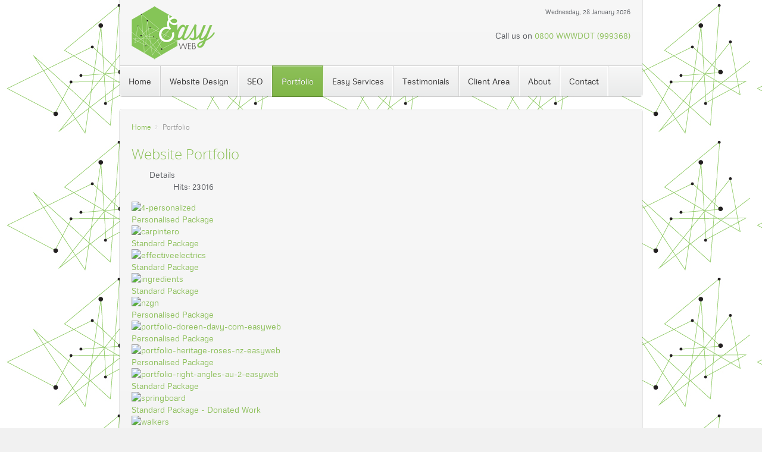

--- FILE ---
content_type: text/html; charset=utf-8
request_url: https://easyweb.net.nz/index.php/portfolio
body_size: 2274
content:
<!DOCTYPE HTML>
<html lang="en-gb" dir="ltr">

<head>
<meta charset="utf-8" />
<meta http-equiv="X-UA-Compatible" content="IE=edge,chrome=1">
<meta name="viewport" content="width=device-width, initial-scale=1">
  <base href="https://easyweb.net.nz/index.php/portfolio" />
  <meta name="author" content="Super User" />
  <meta name="generator" content="Joomla! - Open Source Content Management" />
  <title>Portfolio - Easy Web</title>
  <link href="/templates/yoo_sync/favicon.ico" rel="shortcut icon" type="image/vnd.microsoft.icon" />
  <link rel="stylesheet" href="/cache/widgetkit/widgetkit-27d9f25b.css" type="text/css" />
  <script src="/media/system/js/mootools-core.js" type="text/javascript"></script>
  <script src="/media/system/js/core.js" type="text/javascript"></script>
  <script src="/media/system/js/caption.js" type="text/javascript"></script>
  <script src="/media/widgetkit/js/jquery.js" type="text/javascript"></script>
  <script src="/cache/widgetkit/widgetkit-b15c8a34.js" type="text/javascript"></script>
  <script type="text/javascript">
window.addEvent('load', function() {
				new JCaption('img.caption');
			});
  </script>

<link rel="apple-touch-icon-precomposed" href="/templates/yoo_sync/apple_touch_icon.png" />
<link rel="stylesheet" href="/templates/yoo_sync/css/base.css" />
<link rel="stylesheet" href="/templates/yoo_sync/css/layout.css" />
<link rel="stylesheet" href="/templates/yoo_sync/css/menus.css" />
<style>.wrapper { max-width: 980px; }
#maininner { width: 100%; }
#menu .dropdown { width: 250px; }
#menu .columns2 { width: 500px; }
#menu .columns3 { width: 750px; }
#menu .columns4 { width: 1000px; }</style>
<link rel="stylesheet" href="/templates/yoo_sync/css/modules.css" />
<link rel="stylesheet" href="/templates/yoo_sync/css/tools.css" />
<link rel="stylesheet" href="/templates/yoo_sync/css/system.css" />
<link rel="stylesheet" href="/templates/yoo_sync/css/extensions.css" />
<link rel="stylesheet" href="/templates/yoo_sync/styles/green/css/custom.css" />
<link rel="stylesheet" href="/templates/yoo_sync/css/background/mosaic.css" />
<link rel="stylesheet" href="/templates/yoo_sync/css/font1/metrophobic.css" />
<link rel="stylesheet" href="/templates/yoo_sync/css/font2/opensanslight.css" />
<link rel="stylesheet" href="/templates/yoo_sync/css/font3/metrophobic.css" />
<link rel="stylesheet" href="/templates/yoo_sync/styles/green/css/style.css" />
<link rel="stylesheet" href="/templates/yoo_sync/css/responsive.css" />
<link rel="stylesheet" href="/templates/yoo_sync/css/print.css" />
<link rel="stylesheet" href="/templates/yoo_sync/fonts/metrophobic.css" />
<link rel="stylesheet" href="/templates/yoo_sync/fonts/opensanslight.css" />
<script src="/templates/yoo_sync/warp/js/warp.js"></script>
<script src="/templates/yoo_sync/warp/js/responsive.js"></script>
<script src="/templates/yoo_sync/warp/js/accordionmenu.js"></script>
<script src="/templates/yoo_sync/warp/js/dropdownmenu.js"></script>
<script src="/templates/yoo_sync/js/template.js"></script>
</head>

<body id="page" class="page  isblog " data-config='{"twitter":0,"plusone":0,"facebook":0}'>

	<div id="page-bg">

				
		<div class="wrapper grid-block">

			<header id="header" class="grid-block">

					
				<a id="logo" href="https://easyweb.net.nz">
<div class="custom-logo size-auto"></div></a>
				
								<div id="toolbar" class="bfc-o">

											
										<div class="float-right">

						
												<time datetime="2026-01-28">Wednesday, 28 January 2026</time>
						
					</div>
										
				</div>
				
					
				<div id="headerbar" class="bfc-o">
				
										<div class="module   deepest">

			
<div class="top-contact-holder">Call us on <a href="tel:0800999368" title="Call Us">0800 WWWDOT (999368)</a></div>		
</div>										
				</div>
							
								<div id="menubar" class="grid-block">
					
										<nav id="menu"><ul class="menu menu-dropdown">
<li class="level1 item101"><a href="/" class="level1"><span>Home</span></a></li><li class="level1 item211"><a href="/index.php/website-design" class="level1"><span>Website Design</span></a></li><li class="level1 item236"><a href="/index.php/seo" class="level1"><span>SEO</span></a></li><li class="level1 item214 active current"><a href="/index.php/portfolio" class="level1 active current"><span>Portfolio</span></a></li><li class="level1 item216 parent"><span class="separator level1 parent"><span>Easy Services</span></span>
<div class="dropdown columns1"><div class="dropdown-bg"><div><div class="width100 column"><ul class="level2"><li class="level2 item217"><a href="/index.php/easy-services/designs-marketing" class="level2"><span>Designs/Marketing</span></a></li><li class="level2 item213"><a href="/index.php/easy-services/hosting-domains" class="level2"><span>Hosting/Domains</span></a></li></ul></div></div></div></div></li><li class="level1 item215"><a href="/index.php/testimonials" class="level1"><span>Testimonials</span></a></li><li class="level1 item232"><a href="/clients" class="level1"><span>Client Area</span></a></li><li class="level1 item234"><a href="/index.php/about" class="level1"><span>About</span></a></li><li class="level1 item212"><a href="/index.php/contact" class="level1"><span>Contact</span></a></li></ul></nav>
					
										
				</div>
							
				
			</header>

						
						
						<div id="main" class="grid-block">
			
				<div id="maininner" class="grid-box">
				
					
										<section id="content" class="grid-block">

													<section id="breadcrumbs"><div class="breadcrumbs"><a href="/">Home</a><strong>Portfolio</strong></div></section>
						
						
<div id="system-message-container">
</div>
<div class="item-page">

	<h2>
			<a href="/index.php/portfolio">
		Website Portfolio</a>
		</h2>





	<dl class="article-info">
	<dt class="article-info-term">Details</dt>
	<dd class="hits">
	Hits: 23016	</dd>
	</dl>



<p>
<div class="wk-gallery wk-gallery-wall clearfix round margin ">

		
			
					<a class="" href="http://www.cycling-europe.com"  data-spotlight="effect:bottom"><img src="/cache/widgetkit/gallery/25/4-personalized-17ac3a2bca.png" width="400" height="237" alt="4-personalized" /><div class="overlay">Personalised Package</div></a>
				
		
			
					<a class="" href="http://www.carpintero.co.nz"  data-spotlight="effect:bottom"><img src="/cache/widgetkit/gallery/25/carpintero-673c1ee817.png" width="400" height="237" alt="carpintero" /><div class="overlay">Standard Package</div></a>
				
		
			
					<a class="" href="http://www.effectiveelectrics.co.nz"  data-spotlight="effect:bottom"><img src="/cache/widgetkit/gallery/25/effectiveelectrics-36327ab888.png" width="400" height="237" alt="effectiveelectrics" /><div class="overlay">Standard Package</div></a>
				
		
			
					<a class="" href="http://www.ingredients.co.nz"  data-spotlight="effect:bottom"><img src="/cache/widgetkit/gallery/25/ingredients-c9a6fa3610.png" width="400" height="237" alt="ingredients" /><div class="overlay">Standard Package</div></a>
				
		
			
					<a class="" href="http://www.nzgn.co.nz"  data-spotlight="effect:bottom"><img src="/cache/widgetkit/gallery/25/nzgn-c872ef9345.png" width="400" height="237" alt="nzgn" /><div class="overlay">Personalised Package</div></a>
				
		
			
					<a class="" href="https://www.doreendavy.com/"  data-spotlight="effect:bottom"><img src="/cache/widgetkit/gallery/25/portfolio-doreen-davy-com-easyweb-94d463d01d.jpg" width="400" height="237" alt="portfolio-doreen-davy-com-easyweb" /><div class="overlay">Personalised Package</div></a>
				
		
			
					<a class="" href="https://heritageroses.org.nz/"  data-spotlight="effect:bottom"><img src="/cache/widgetkit/gallery/25/portfolio-heritage-roses-nz-easyweb-d88ea7926b.jpg" width="400" height="237" alt="portfolio-heritage-roses-nz-easyweb" /><div class="overlay">Personalised Package</div></a>
				
		
			
					<a class="" href="https://rightangles.au/"  data-spotlight="effect:bottom"><img src="/cache/widgetkit/gallery/25/portfolio-right-angles-au-2-easyweb-619396c475.jpg" width="400" height="237" alt="portfolio-right-angles-au-2-easyweb" /><div class="overlay">Standard Package</div></a>
				
		
			
					<a class="" href="http://www.springboard.co.nz"  data-spotlight="effect:bottom"><img src="/cache/widgetkit/gallery/25/springboard-35345545fe.png" width="400" height="237" alt="springboard" /><div class="overlay">Standard Package - Donated Work</div></a>
				
		
			
					<a class="" href="http://www.walkersworld.co.nz"  data-spotlight="effect:bottom"><img src="/cache/widgetkit/gallery/25/walkers-7b3d4e6c6b.png" width="400" height="237" alt="walkers" /><div class="overlay">Personalised Package</div></a>
				
		
			
					<a class="" href="https://www.mascon.co.nz/"  data-spotlight="effect:bottom"><img src="/cache/widgetkit/gallery/25/website-portfolio-mascon_co_nz-e771301140.jpg" width="400" height="237" alt="website-portfolio-mascon_co_nz" /><div class="overlay">Personalised Package</div></a>
				
		
			
					<a class="" href="https://www.movingstuff.co.nz/"  data-spotlight="effect:bottom"><img src="/cache/widgetkit/gallery/25/website-portfolio-movingstuff_co_nz-8848c26021.jpg" width="400" height="237" alt="website-portfolio-movingstuff_co_nz" /><div class="overlay">Personalised Package</div></a>
				
		
			
					<a class="" href="https://sunpnl.co.nz/"  data-spotlight="effect:bottom"><img src="/cache/widgetkit/gallery/25/website-portfolio-sunpnl_co_nz-8e74eea70c.jpg" width="400" height="237" alt="website-portfolio-sunpnl_co_nz" /><div class="overlay">Personalised Package</div></a>
				
	
</div>

</p> 
	
</div>
					</section>
					
					
				</div>
				<!-- maininner end -->
				
								
				
			</div>
						<!-- main end -->

						
						
						<footer id="footer" class="grid-block">

								<a id="totop-scroller" href="#page"></a>
				
				<div class="module   deepest">

			<ul class="menu menu-line">
<li class="level1 item230"><a href="/index.php/terms-conditions" class="level1"><span>Terms &amp; Conditions</span></a></li><li class="level1 item233"><a href="/index.php/payments" class="level1"><span>Payment</span></a></li><li class="level1 item227"><a href="/index.php/satisfaction-survey" class="level1"><span>Satisfaction Survey</span></a></li><li class="level1 item228"><a href="https://www.facebook.com/easywebnz" target="_blank" class="level1"><span>Facebook</span></a></li><li class="level1 item229"><a href="https://twitter.com/NZEasyWeb" onclick="window.open(this.href,'targetWindow','toolbar=no,location=no,status=no,menubar=no,scrollbars=yes,resizable=yes,');return false;" class="level1"><span>Twitter</span></a></li><li class="level1 item231"><a href="https://nz.linkedin.com/company/easyweb-nz" onclick="window.open(this.href,'targetWindow','toolbar=no,location=no,status=no,menubar=no,scrollbars=yes,resizable=yes,');return false;" class="level1"><span>LinkedIn</span></a></li><li class="level1 item235"><a href="https://www.instagram.com/easywebnz" onclick="window.open(this.href,'targetWindow','toolbar=no,location=no,status=no,menubar=no,scrollbars=yes,resizable=yes,');return false;" class="level1"><span>Instagram</span></a></li></ul>		
</div>
<div class="module   deepest">

			
<p style="text-align: center;">Easy Websites from <a href="http://www.easypc.co.nz" target="_blank">EasyPC </a> <br />Copyright © 2013</p>		
</div>
			</footer>
			
		</div>

	</div>
	
		
</body>
</html>

--- FILE ---
content_type: text/css
request_url: https://easyweb.net.nz/templates/yoo_sync/css/layout.css
body_size: 266
content:
/* Copyright (C) YOOtheme GmbH, YOOtheme Proprietary Use License (http://www.yootheme.com/license) */

@import url(../warp/css/layout.css);


/* Spacing
----------------------------------------------------------------------------------------------------*/
.wrapper { padding: 0 40px; }

.module,
#header,
#content,
#footer { margin: 10px; }

#breadcrumbs { margin-bottom: 10px; }

#menu .module { margin: 15px; }

#header { margin-top: 0px; }

#toolbar { margin: 10px 20px 0 20px; }
#headerbar { margin: 10px 20px; }

#footer .module { margin: 0; }


/* Layout
----------------------------------------------------------------------------------------------------*/

#header { 
	border: 1px solid;
	border-color: rgba(0,0,0,0.1);
	border-bottom-color: rgba(0,0,0,0.2);
	border-top: none;
	background: #f7f7f7;
	background: -webkit-linear-gradient(top, #f7f7f7, #f4f4f4);
	background: -moz-linear-gradient(top, #f7f7f7, #f4f4f4);
	background: -o-linear-gradient(top, #f7f7f7, #f4f4f4);
	background: linear-gradient(to bottom, #f7f7f7, #f4f4f4);
	background-clip: padding-box;
	border-radius: 0 0 5px 5px;
}

#toolbar {
	text-shadow: 0 1px 0 #fff;
	font-size: 11px;
}

#toolbar .float-right > time { float: right; }

#menubar {
	clear: both;
	padding-top: 1px;
	border-radius: 0 0 4px 4px;
	box-shadow: inset -1px 0 0 rgba(255,255,255,0.8);
    background: url(../images/menubar_bg.png) repeat-x;
}

#menu { 
	border: 0 solid #fff;
	border-right-width: 1px;
}

#search { margin: 13px 10px 0 0; }

#content {
	padding: 20px;
	border: 1px solid;
	border-color: rgba(0,0,0,0.1);
	border-bottom-color: rgba(0,0,0,0.2);
	border-radius: 5px;
	background: #f7f7f7;
	background: -webkit-linear-gradient(top, #f7f7f7, #f4f4f4);
	background: -moz-linear-gradient(top, #f7f7f7, #f4f4f4);
	background: -o-linear-gradient(top, #f7f7f7, #f4f4f4);
	background: linear-gradient(to bottom, #f7f7f7, #f4f4f4);
	background-clip: padding-box;
	box-shadow: inset 0px 1px 0 rgba(255,255,255,1);
}

#footer { text-shadow: 0 1px 0 rgba(255,255,255,0.7); }

#totop-scroller {
	display: block;
	position: absolute;
	top: 0;
	right: 0;
	z-index: 1;
	width: 20px;
	height: 21px;
	background: url(../images/totop_scroller.png) 0 0 no-repeat;
	text-decoration: none;
}

#totop-scroller:hover { background-position: 0 -30px; }
#totop-scroller:active { background-position: 0 -60px; }



--- FILE ---
content_type: text/css
request_url: https://easyweb.net.nz/templates/yoo_sync/css/menus.css
body_size: 1395
content:
/* Copyright (C) YOOtheme GmbH, YOOtheme Proprietary Use License (http://www.yootheme.com/license) */

@import url(../warp/css/menus.css);


/* Mega Drop-Down Menu
----------------------------------------------------------------------------------------------------*/

/* Level 1 */
.menu-dropdown { margin-bottom: -12px; }

.menu-dropdown li.level1 { padding-bottom: 12px; }

.menu-dropdown a.level1,
.menu-dropdown span.level1 {
	text-shadow: 0 1px 0 #fff;
	color: #333;
	font-size: 14px;
}

.menu-dropdown a.level1 > span,
.menu-dropdown span.level1 > span {
	border: 0 solid #d1d1d1;
	border-right-width: 1px;
	padding: 11px 15px 10px;
    box-shadow: inset -1px 0 0 rgba(255,255,255,0.8),
    			inset 1px 0 0 rgba(255,255,255,0.8);
}

.menu-dropdown:first-child li.level1:first-child .level1,
.menu-dropdown:first-child li.level1:first-child .level1 > span { border-radius: 0 0 0 5px; }

/* Set Hover */ 
.menu-dropdown li.level1:hover .level1,
.menu-dropdown li.remain .level1 { 
	background: #f1f2f4;
	background: -webkit-linear-gradient(top, #f1f2f4, #e2e3e4);
	background: -moz-linear-gradient(top, #f1f2f4, #e2e3e4);
	background: -o-linear-gradient(top, #f1f2f4, #e2e3e4);
	background: linear-gradient(to bottom, #f1f2f4, #e2e3e4);
}

.menu-dropdown li.level1:hover .level1 > span,
.menu-dropdown li.remain .level1 > span { 
	box-shadow: inset -1px 0 0 #dfdfe1,
  				inset 1px 0 0 #dfdfe1;
}

.menu-dropdown:first-child li.level1:first-child:hover .level1 > span,
.menu-dropdown:first-child li:first-child.remain .level1 > span { box-shadow: inset -1px 0 0 #dfdfe1; }

/* Set Onclick */
.menu-dropdown li.level1 a.level1:active,
.menu-dropdown li.level1 span.level1:active {
	margin-top: -1px;
	border-top: 1px solid #C7C8C9;
	background: #E3E5E6;
	background: -webkit-linear-gradient(top, #E3E5E6, #E8E9EC);
	background: -moz-linear-gradient(top, #E3E5E6, #E8E9EC);
	background: -o-linear-gradient(top, #E3E5E6, #E8E9EC);
	background: linear-gradient(to bottom, #E3E5E6, #E8E9EC);
}

.menu-dropdown li.level1 a.level1:active > span,
.menu-dropdown li.level1 span.level1:active > span { box-shadow: inset 0px 1px 2px rgba(0, 0, 0, 0.1); }

/* Set Active */
.menu-dropdown li.level1.active a.level1,
.menu-dropdown li.level1.active span.level1  { 
	margin: -1px 0 -1px -1px;
	border-top-width: 1px;
	border-top-style: solid;
	border-bottom-width: 1px;
	border-bottom-style: solid;
	box-shadow: inset 0 1px 0 rgba(255,255,255,0.3);
	text-shadow: 0 -1px 0 rgba(0,0,0,0.3);
	color: #fff; 
}

#page .menu-dropdown li.level1.active a.level1 > span,
#page .menu-dropdown li.level1.active span.level1 > span { 
	border-left-width: 1px;
	border-left-style: solid;
	border-right-width: 1px;
	border-right-style: solid;
}

/* Drop-Down */
.menu-dropdown .dropdown {
	left: -2px;
	top: 62px;
	border-top: 1px solid;
	border-top-color: rgba(0,0,0,0.1);
	border-radius: 5px;
	background-clip: padding-box;
}

.menu-dropdown li:hover .dropdown.flip,
.menu-dropdown li.remain .dropdown.flip { right: -2px; }

.menu-dropdown .dropdown-bg > div {
	margin-bottom: 1px;
	border: 1px solid;
	border-color: rgba(0,0,0,0.1);
	border-bottom-color: rgba(0,0,0,0.2);
	border-top: none;
	border-radius: 5px;
	background: #f7f7f7;
	background: -webkit-linear-gradient(top, #f7f7f7, #f4f4f4);
	background: -moz-linear-gradient(top, #f7f7f7, #f4f4f4);
	background: -o-linear-gradient(top, #f7f7f7, #f4f4f4);
	background: linear-gradient(to bottom, #f7f7f7, #f4f4f4);
	box-shadow: inset 0px 1px 0 #fff;
	background-clip: padding-box;
}

/* Level 2 */
.menu-dropdown li.level2 .level2 span.icon { margin-left: -5px; }

.menu-dropdown a.level2,
.menu-dropdown span.level2,
.menu-dropdown li.level2.parent.current + li.level2 a.level2 { 
	border-top: 1px solid #d1d1d1;
	box-shadow: inset 0 1px 0 #fff;
	color: #444;
	text-shadow: 0 1px 0 #fff;
}

.menu-dropdown li.level2:first-child a.level2,
.menu-dropdown li.level2:first-child span.level2,
.menu-dropdown li.level2.current + li.level2 a.level2,
.menu-dropdown li.level2.current + li.level2 span.level2  { border-top: none; }


.menu-dropdown .column:first-child li.level2:first-child .level2 { border-top-left-radius: 5px; }
.menu-dropdown .column:last-child li.level2:first-child .level2 { border-top-right-radius: 5px; }
.menu-dropdown .column:first-child li.level2:last-child .level2 { border-bottom-left-radius: 5px; }
.menu-dropdown .column:last-child li.level2:last-child .level2 { border-bottom-right-radius: 5px; }

.menu-dropdown .column li.level2:last-child .level2.parent { border-radius: 0; }

.menu-dropdown span.level2 > span, 
.menu-dropdown a.level2 > span { padding: 7px 12px; }

.menu-dropdown .column ul.level2 {
	border: 0 solid #d1d1d1;
	border-left-width: 1px;
} 

.menu-dropdown .column:first-child ul.level2 { border-left: none; }

/* Set Hover */
.menu-dropdown a.level2:hover { 
	background: #E1E1E1;
	background: -webkit-linear-gradient(top, #E9E9E9, #E1E1E1);
	background: -moz-linear-gradient(top, #E9E9E9, #E1E1E1);
	background: -o-linear-gradient(top, #E9E9E9, #E1E1E1);
	background: linear-gradient(to bottom, #E9E9E9, #E1E1E1);
}

/* Set Current */
.menu-dropdown li.level2 a.current.level2 { 
	border-width: 1px;
	border-style: solid;
	box-shadow: inset 0 1px 0 rgba(255,255,255,0.3);
	text-shadow: 0 -1px 0 rgba(0,0,0,0.3);
	color: #fff;  
}

.menu-dropdown li.level2:first-child a.current.level2 > span { padding: 6px 12px 7px 12px; }
.menu-dropdown li.level2:last-child a.current.level2 > span { padding: 6px 12px 7px 12px; }

/* Level 3 */
.menu-dropdown ul.level3 { 
	padding: 7px 10px;
	border-top: 1px solid #d1d1d1;
	box-shadow: inset 0 1px 1px rgba(0,0,0,0.05),
				inset 0 -1px 1px rgba(0,0,0,0.05);
	background: #f1f2f4;
	background: -webkit-linear-gradient(top, #F1F2F4, #EBECED);
	background: -moz-linear-gradient(top, #F1F2F4, #EBECED);
	background: -o-linear-gradient(top, #F1F2F4, #EBECED);
	background: linear-gradient(to bottom, #F1F2F4, #EBECED);
}

.menu-dropdown li.level2.current ul.level3 { 
	border-top: none;
	box-shadow: inset 0 1px 0px rgba(0,0,0,0.1),
				inset 0 2px 0px rgba(0,0,0,0.1),
				inset 0 -1px 1px rgba(0,0,0,0.05);
}

.menu-dropdown a.level3 {
	padding-left: 18px;
	background-position: 0 0;
	background-repeat: no-repeat;
	text-shadow: 0 1px 0 #fff;
	color: #444;
}

/* Set Hover & Current */ 
.menu-dropdown a.level3:hover,
.menu-dropdown a.current.level3 { background-position: 0 -100px; }


/* Sidebar/Accordion Menu
----------------------------------------------------------------------------------------------------*/

.module.mod-box .menu-sidebar { margin: -15px; }
.module.mod-box .module-title + .menu-sidebar { margin-top: 0; }
.module.mod-box-header .module-title + .menu-sidebar { margin-top: -11px; }

/* Link */
.menu-sidebar a.level1,
.menu-sidebar li > span.level1 { 
	border-top: 1px solid #d1d1d1;
	padding: 0 10px;
	box-shadow: inset 0 1px 0 #fff;
	color: #444;
	text-shadow: 0 1px 0 #fff;
}

.mod-box-black .menu-sidebar a.level1,
.mod-box-black .menu-sidebar li > span.level1  {
	border-top: 1px solid #474747;
	box-shadow: inset 0 1px 0 rgba(255,255,255,0.2);
	text-shadow: 0 -1px 0 rgba(0,0,0,0.3);
	color: #fff;
}

.menu-sidebar a.level1 > span,
.menu-sidebar span.level1 > span { padding: 7px 0; }

.mod-box .menu-sidebar li.level1:first-child a.level1 { 
	border-top-left-radius: 5px;
	border-top-right-radius: 5px;
}

.mod-box .menu-sidebar li.level1:last-child a.level1 {
	border-bottom-left-radius: 5px;
	border-bottom-right-radius: 5px;
}

.module.mod-box .module-title + .menu-sidebar li.level1:first-child > .level1 { border-radius: 0; }

.menu-sidebar li.level1:first-child a.level1,
.menu-sidebar li.level1:first-child span.level1,
.menu-sidebar li.level1.current + li.level1 a.level1,
.menu-sidebar li.level1.current + li.level1 span.level1 { border-top: none; }

.module.mod-box .module-title + .menu-sidebar li.level1:first-child > .level1 { border-top: 1px solid #d1d1d1; }
.module.mod-box.mod-box-black .module-title + .menu-sidebar li.level1:first-child > .level1 { border-top: 1px solid #474747; }

/* Hover */
.menu-sidebar a.level1:hover,
.menu-sidebar li > span.level1:hover { 
	background: #E1E1E1;
	background: -webkit-linear-gradient(top, #E9E9E9, #E1E1E1);
	background: -moz-linear-gradient(top, #E9E9E9, #E1E1E1);
	background: -o-linear-gradient(top, #E9E9E9, #E1E1E1);
	background: linear-gradient(to bottom, #E9E9E9, #E1E1E1);
}

.mod-box-black .menu-sidebar a.level1:hover,
.mod-box-black .menu-sidebar li > span.level1:hover { 
	background: #4D5055;
	background: -webkit-linear-gradient(top, #4D5055, #45494E);
	background: -moz-linear-gradient(top, #4D5055, #45494E);
	background: -o-linear-gradient(top, #4D5055, #45494E);
	background: linear-gradient(to bottom, #4D5055, #45494E);
}

/* Current */
.module.mod-box .menu-sidebar li.level1 > .active.level1,
.module.mod-box .menu-sidebar li.level1 > .current.level1 { 
	padding-right: 9px;
	border-width: 1px;
	border-style: solid;
	box-shadow: inset 0 1px 0 rgba(255,255,255,0.3);
	text-shadow: 0 -1px 0 rgba(0,0,0,0.3);
	color: #fff;
}

.module.mod-box-black .menu-sidebar li.level1 > .active.level1,
.module.mod-box-black .menu-sidebar li.level1 > .current.level1 { 
	padding-right: 10px;
	border-left: 0;
	border-right: 0;
	border-top-color: #474747;
}

/* Level 1 */
.menu-sidebar li.parent .level1 > span { 
	background-position: 100% 0;
	background-repeat: no-repeat; 
}

.module.mod-box-black .menu-sidebar li.parent .level1 > span { 
	background-position: 100% 0;
	background-repeat: no-repeat; 
}

.menu-sidebar li.parent:hover .level1 > span,
.module.mod-box-black .menu-sidebar li.parent:hover .level1 > span { background-position: 100% -100px; }
.menu-sidebar li.parent.active .level1 > span,
.module.mod-box-black .menu-sidebar li.parent.active .level1 > span { background-position: 100% -200px; }

/* Level 2-4 */
.menu-sidebar ul.level2 ul { padding-left: 12px; }

.menu-sidebar ul.level2 { 
	padding: 7px 10px;
	background: #53565A;
	background: -webkit-linear-gradient(top, #53565A, #45494D);
	background: -moz-linear-gradient(top, #53565A, #45494D);
	background: -o-linear-gradient(top, #53565A, #45494D);
	background: linear-gradient(to bottom, #53565A, #45494D);
	box-shadow: inset 0 1px 1px rgba(0,0,0,0.3),
				inset 0 -1px 1px rgba(0,0,0,0.1);
}

.mod-box-black .menu-sidebar ul.level2 { 
	background: #3D3F42;
	background: -webkit-linear-gradient(top, #414447, #3D3F42);
	background: -moz-linear-gradient(top, #414447, #3D3F42);
	background: -o-linear-gradient(top, #414447, #3D3F42);
	background: linear-gradient(to bottom, #414447, #3D3F42);
	box-shadow: inset 0 1px 1px rgba(0,0,0,0.1),
				inset 0 -1px 1px rgba(0,0,0,0.1);
}

.menu-sidebar li.level1:last-child ul.level2 { 
	padding-bottom: 7px; 
	border-bottom-right-radius: 5px;
	border-bottom-left-radius: 5px;
}

.menu-sidebar ul.level2 a {
	padding-left: 18px;
	background-position: 0 0;
	background-repeat: no-repeat;
	text-shadow: 0 -1px 0 rgba(0,0,0,0.4);
	color: #fff;
}

.menu-sidebar ul.level2 a:hover,
.menu-sidebar ul.level2 a.current { background-position: 0 -100px; }

/* Icons */
.menu-sidebar span.icon { 
	margin-right: 2px;
	margin-left: -4px; 
}


/* Line Menu
----------------------------------------------------------------------------------------------------*/

.menu-line li {
	margin-left: 7px;
	padding-left: 8px;
	background: url(../images/menu_line_item.png) 0 50% no-repeat;
}

.menu-line li:first-child {
	margin-left: 0;
	padding-left: 0;
	background: none;
}



--- FILE ---
content_type: text/css
request_url: https://easyweb.net.nz/templates/yoo_sync/css/modules.css
body_size: 633
content:
/* Copyright (C) YOOtheme GmbH, YOOtheme Proprietary Use License (http://www.yootheme.com/license) */

@import url(../warp/css/modules.css);


/* Module Badges
----------------------------------------------------------------------------------------------------*/

.module .badge {
	top: 9px; 
	right: 11px; 
	width: 42px;
	height: 25px;
	background-position: 0 0;
	background-repeat: no-repeat; 
}

.mod-box-header .badge {
	top: 7px; 
	right: 10px; 
}

.module.mod-box-black .badge { background-image: url(../images/module_badges_black.png); }
 
.module .badge-hot { background-position: 0 0; }
.module .badge-top { background-position: 0 -25px; }
.module .badge-free { background-position: 0 -50px; }
.module .badge-new { background-position: 0 -75px; }


/* Module Icons
----------------------------------------------------------------------------------------------------*/

.module .module-title .icon {
	left: -5px;
	width: 25px;
	height: 25px;
	background-position: 0 0;
	background-repeat: no-repeat; 
}

.module.mod-box-black .module-title .icon { background-image: url(../images/module_icons_black.png); }

.module .module-title .icon-download { background-position: 0 0; }
.module .module-title .icon-twitter { background-position: 0 -25px; }
.module .module-title .icon-mail { background-position: 0 -50px; }
.module .module-title .icon-bubble { background-position: 0 -75px; }
.module .module-title .icon-login { background-position: 0 -100px; }
.module .module-title .icon-cart { background-position: 0 -125px; }


/* Module Type: Box
----------------------------------------------------------------------------------------------------*/

.mod-box {
	padding: 15px;
	border: 1px solid;
	border-color: rgba(0,0,0,0.1);
	border-bottom-color: rgba(0,0,0,0.2);
	border-radius: 5px;
	background: #f7f7f7;
	background: -webkit-linear-gradient(top, #f7f7f7, #f4f4f4);
	background: -moz-linear-gradient(top, #f7f7f7, #f4f4f4);
	background: -o-linear-gradient(top, #f7f7f7, #f4f4f4);
	background: linear-gradient(to bottom, #f7f7f7, #f4f4f4);
	background-clip: padding-box;
	box-shadow: inset 0px 1px 0 rgba(255,255,255,1);
	text-shadow: 0 1px 0 #fff;
}

.mod-box .module-title {
	font-size: 15px;
	line-height: 15px;
	text-shadow: 0 1px 0 #fff;
}

.mod-box-header .module-title {
	margin: -15px -15px 10px -15px;
	padding: 13px 15px 11px 15px;
	border-radius: 5px 5px 0 0;
	border-bottom: 1px solid #d1d1d1;
	background: #E9EAEA;
	background: -webkit-linear-gradient(top, #f6f6f6, #E9EAEA);
	background: -moz-linear-gradient(top, #f6f6f6, #E9EAEA);
	background: -o-linear-gradient(top, #f6f6f6, #E9EAEA);
	background: linear-gradient(to bottom, #f1f1f1, #ECEBEC);
	box-shadow: inset 0px 1px 0 rgba(255,255,255,1);
}

/* Box Color Grey */
.mod-box-grey {
	background: #f1f1f1;
	background: -webkit-linear-gradient(top, #f1f1f1, #ECEBEC);
	background: -moz-linear-gradient(top, #f1f1f1, #ECEBEC);
	background: -o-linear-gradient(top, #f1f1f1, #ECEBEC);
	background: linear-gradient(to bottom, #f1f1f1, #ECEBEC);
}

/* Box Color Black */
.mod-box-black {
	border-bottom-color: rgba(0,0,0,0.7);
	background: #5B5D63;
	background-clip: border-box;
	box-shadow: inset 0px 1px 0 rgba(255,255,255,0.15);
	text-shadow: 0 -1px 0 rgba(0,0,0,0.5);
	color: #d1d1d1;
}

.mod-box-header.mod-box-black .module-title {
	border-bottom: 1px solid #424348;
	background: #4D5055;
	box-shadow: inset 0 1px 0 rgba(255,255,255,0.15);
}

.mod-box-black,
.mod-box-header.mod-box-black .module-title {
	background: -webkit-linear-gradient(top, #5B5D63, #4D5055);
	background: -moz-linear-gradient(top, #5B5D63, #4D5055);
	background: -o-linear-gradient(top, #5B5D63, #4D5055);
	background: linear-gradient(to bottom, #5B5D63, #4D5055);
}

.mod-box-black a { 
	color: #222;
	text-shadow: 0 1px 0 rgba(255,255,255,0.15);
}

.mod-box-black a:hover { 
	color: #d1d1d1;
	text-shadow: 0 -1px 0 rgba(0,0,0,1);
}

.mod-box-black em { color: #d1d1d1; }
.mod-box-black em.box {
	background: #5B5D63;
	border-color: #4B4D51;
}

/* Box Color Color */
.mod-box-color {
	border-bottom-color: rgba(0,0,0,0.4);
	background-clip: border-box;
	box-shadow: inset 0 1px 0 rgba(255,255,255,0.2);
	text-shadow: 0 -1px 0 rgba(0,0,0,0.2);
	color: #fff;
}

.mod-box-header.mod-box-color .module-title {
	border-bottom-width: 1px;
	border-bottom-style: solid;
	box-shadow: inset 0 1px 0 rgba(255,255,255,0.2);
}

.mod-box-black .module-title,
.mod-box-black h1,
.mod-box-black h2,
.mod-box-black h3,
.mod-box-black h4 {
	text-shadow: 0 -1px 0 rgba(0,0,0,1);
	color: #fff;
}

.mod-box-color .module-title,
.mod-box-color h1,
.mod-box-color h2,
.mod-box-color h3,
.mod-box-color h4  {
	text-shadow: 0 -1px 0 rgba(0,0,0,0.3);
	color: #fff;
}

.mod-box-color a { text-shadow: 0 1px 0 rgba(255,255,255,0.2); }

.mod-box-color a:hover { 
	color: #fff;
	text-shadow: 0 -1px 0 rgba(0,0,0,0.2);
}

.mod-box-color em { color: #fff; }

.mod-box-color code,
.mod-box-black code  { color: #fff; }


/* Module Type: Headline
----------------------------------------------------------------------------------------------------*/

.mod-headline {
	padding-top: 10px;
	padding-bottom: 10px;
	text-shadow: 0 1px 0 #fff;
}

.mod-headline .module-title {
	font-size: 30px;
	line-height: 30px;
	color: #d3d3d3;
	text-align: center;
}

.mod-headline code { color: #56595E; }



--- FILE ---
content_type: text/css
request_url: https://easyweb.net.nz/templates/yoo_sync/css/system.css
body_size: -66
content:
/* Copyright (C) YOOtheme GmbH, YOOtheme Proprietary Use License (http://www.yootheme.com/license) */

@import url(../warp/css/system.css);
@import url(../warp/systems/joomla/css/system.css);
@import url(system-all.css);


/* Items (Addition)
----------------------------------------------------------------------------------------------------*/
 
#system .items .leading .item {
	padding-bottom: 20px;
	margin-bottom: 18px;
	border-bottom: 1px solid #ddd;
	box-shadow: 0 1px 0 rgba(255,255,255,1);
}

/* Item List
----------------------------------------------------------------------------------------------------*/

#system .item-list { 
	margin-top: 20px;
	border-top: 1px solid #ddd;
	box-shadow: 0 1px 0 #FFFFFF inset;
}


/* Search
----------------------------------------------------------------------------------------------------*/

#system span.highlight { color: #fff; }

--- FILE ---
content_type: text/css
request_url: https://easyweb.net.nz/templates/yoo_sync/css/extensions.css
body_size: -205
content:
/* Copyright (C) YOOtheme GmbH, YOOtheme Proprietary Use License (http://www.yootheme.com/license) */

#page #yoo-zoo h1,
#page #yoo-zoo h2,
#page #yoo-zoo h3,
#page #yoo-zoo h4,
#page #yoo-zoo h5,
#page #yoo-zoo h6 { font-weight: normal;}

--- FILE ---
content_type: text/css
request_url: https://easyweb.net.nz/templates/yoo_sync/css/background/mosaic.css
body_size: -142
content:
/* Copyright (C) YOOtheme GmbH, YOOtheme Proprietary Use License (http://www.yootheme.com/license) */

body#page { background: #f1f1f1 url(../../images/background/mosaic/mosaic_bg.jpg) 0 0 repeat; }

.mod-headline .module-title {
    color: #b4b4b4;
    text-shadow: 0 1px rgba(255,255,255,0.5);
}

--- FILE ---
content_type: text/css
request_url: https://easyweb.net.nz/templates/yoo_sync/css/font1/metrophobic.css
body_size: -193
content:
/* Copyright (C) YOOtheme GmbH, YOOtheme Proprietary Use License (http://www.yootheme.com/license) */

body { font-family: "MetrophobicRegular"; }

table.zebra tbody, table.zebra tfoot { font-size: 13px; }

--- FILE ---
content_type: text/css
request_url: https://easyweb.net.nz/templates/yoo_sync/css/font2/opensanslight.css
body_size: -154
content:
/* Copyright (C) YOOtheme GmbH, YOOtheme Proprietary Use License (http://www.yootheme.com/license) */

h1,
h2,
h3,
h4,
h5,
h6,
.pricing thead th { font-family: "OpenSansLight"; }

h2 { font-size: 24px; }

h3,
.mod-box .module-title { font-size: 16px; }

--- FILE ---
content_type: text/css
request_url: https://easyweb.net.nz/templates/yoo_sync/styles/green/css/style.css
body_size: 873
content:
/* Copyright (C) YOOtheme GmbH, YOOtheme Proprietary Use License (http://www.yootheme.com/license) */

/*
 * Style Style Sheet - Defines the main look like colors and backgrounds
 * Not all style related CSS is included, only colors and backgrounds which may change for different theme styles
 */


/* Base
----------------------------------------------------------------------------------------------------*/

a { color: #8CBF59; }

a:hover,
code { color: #D165A9; }

::-moz-selection { background-color: #8CBF59; }
::selection { background-color: #8CBF59; }

ins, mark { background-color: #8CBF59; }

/* Layout
----------------------------------------------------------------------------------------------------*/


/* Menus
----------------------------------------------------------------------------------------------------*/

.menu-dropdown li.level1.active a.level1,
.menu-dropdown li.level1.active span.level1  { 
	border-top-color: #78A34C;
	border-bottom-color: #608835;
	background: #8DC059;
	background: -webkit-linear-gradient(top, #8DC059, #80B647);
	background: -moz-linear-gradient(top, #8DC059, #80B647);
	background: -o-linear-gradient(top, #8DC059, #80B647);
	background: linear-gradient(to bottom, #8DC059, #80B647);
}

#page .menu-dropdown li.level1.active a.level1 > span,
#page .menu-dropdown li.level1.active span.level1 > span { 
	border-color: #78A34C;
	box-shadow: inset -1px 0 0 #8DC059,
    			inset 1px 0 0 #8DC059; 
}

.menu-dropdown li.level2 a.current.level2 { 
	border-color: #78A34C;
	border-top-color: #78A34C;
	background: #8DC059;
	background: -webkit-linear-gradient(top, #8DC059, #80B647);
	background: -moz-linear-gradient(top, #8DC059, #80B647);
	background: -o-linear-gradient(top, #8DC059, #80B647);
	background: linear-gradient(to bottom, #8DC059, #80B647);
}

.menu-dropdown a.level3 { background-image: url(../images/menu_dropdown_level3.png); }

.menu-dropdown a.level3:hover,
.menu-dropdown a.current.level3 { color: #749531; }

.module.mod-box .menu-sidebar li.level1 > .active.level1,
.module.mod-box .menu-sidebar li.level1 > .current.level1 { 
	border-color: #78A34C;
	border-top-color: #78A34C;
	background: #8DC059;
	background: -webkit-linear-gradient(top, #8DC059, #80B647);
	background: -moz-linear-gradient(top, #8DC059, #80B647);
	background: -o-linear-gradient(top, #8DC059, #80B647);
	background: linear-gradient(to bottom, #8DC059, #80B647);
}

.module.mod-box .menu-sidebar li.level1.parent > .level1.active,
.module.mod-box .menu-sidebar li.level1.parent > .level1.current { border-bottom-color: #78A34C; }
.module.mod-box .menu-sidebar li.level1:last-child > .active.level1,
.module.mod-box .menu-sidebar li.level1:last-child > .current.level1 { border-bottom-color: #54762E; }

.module.mod-box .menu-sidebar li.level1:first-child > .active.level1,
.module.mod-box .menu-sidebar li.level1:first-child > .current.level1 { border-top: 1px solid #78A34C; }

.module.mod-box-black .menu-sidebar li.level1 > .active.level1,
.module.mod-box-black .menu-sidebar li.level1 > .current.level1 { border-bottom-color: #78A34C; }

.menu-sidebar li.parent .level1 > span { background-image: url(../images/menu_sidebar_parent.png); }

.module.mod-box-black .menu-sidebar li.parent .level1 > span { background-image: url(../images/menu_sidebar_parent_black.png); }

.menu-sidebar ul.level2 a { background-image: url(../images/menu_sidebar_level2.png); }

.menu-sidebar ul.level2 a:hover,
.menu-sidebar ul.level2 a.current { color: #8CBF59; }


/* Modules
----------------------------------------------------------------------------------------------------*/

.module .badge { background-image: url(../images/module_badges.png); }

.mod-box-color .badge,
.mod-box-colorheader .badge  { background-image: url(../images/module_badges_color.png); }

.module .module-title .icon { background-image: url(../images/module_icons.png); }

.mod-box-color .module-title .icon,
.mod-box-colorheader .module-title .icon  { background-image: url(../images/module_icons_color.png); }

.mod-box-header.mod-box-color .module-title {
	border-bottom-color: #6D9B3C;
	background-color: #80B647;
}

.mod-box-color { background: #8DC059; }

.mod-box-color,
.mod-box-header.mod-box-color .module-title {
	background: -webkit-linear-gradient(top, #8DC059, #80B647);
	background: -moz-linear-gradient(top, #8DC059, #80B647);
	background: -o-linear-gradient(top, #8DC059, #80B647);
	background: linear-gradient(to bottom, #8DC059, #80B647);
}

.mod-box-color a { color: #5F8339; }

.mod-box-color em.box {
	background-color: #79A949;
	border-color: #6D9B3C;
}

.mod-box-color::-moz-selection { background: #D165A9; }
.mod-box-color::selection { background: #D165A9; }


/* Tools
----------------------------------------------------------------------------------------------------*/

.color1 { color: #8CBF59; }
.color2 { color: #D165A9; }

form.style button:hover,
form.style input[type="button"]:hover,
form.style input.button:hover,
form.style #submit:hover,
.mod-box-color form.style button,
.mod-box-color form.style input[type="button"],
.mod-box-color form.style input.button,
.mod-box-color form.style #submit,
.button-default:hover,
.mod-box .button-primary,
.button-primary {
	border-color: #7AA743;
	border-bottom-color: #6B943B;
	background: #8DC059;
	background: -webkit-linear-gradient(top, #8DC059, #80B647);
	background: -moz-linear-gradient(top, #8DC059, #80B647);
	background: -o-linear-gradient(top, #8DC059, #80B647);
	background: linear-gradient(to bottom, #8DC059, #80B647);
}

form.style button:active,
form.style input[type="button"]:active,
form.style input.button:active,
form.style #submit:active, 
.button-default:active {
	background: #80B647;
	background: -webkit-linear-gradient(top, #80B647, #8CBF58);
	background: -moz-linear-gradient(top, #80B647, #8CBF58);
	background: -o-linear-gradient(top, #80B647, #8CBF58);
	background: linear-gradient(to bottom, #80B647, #8CBF58);
}

.mod-box-color form.style button:hover,
.mod-box-color form.style input[type="button"]:hover,
.mod-box-color form.style input.button:hover,
.mod-box-color form.style #submit:hover,
.button-primary:hover {
	border-color: #7AA743;
	border-bottom-color: #668B38;
	background: #80B647;
	background: -webkit-linear-gradient(top, #80B647, #7AAC44);
	background: -moz-linear-gradient(top, #80B647, #7AAC44);
	background: -o-linear-gradient(top, #80B647, #7AAC44);
	background: linear-gradient(to bottom, #80B647, #7AAC44);
}

.mod-box-color form.style button:active,
.mod-box-color form.style input[type="button"]:active,
.mod-box-color form.style input.button:active,
.mod-box-color form.style #submit:active,
.button-primary:active {
	border-color: #69973C;
	background: #7AAC44;
	background: -webkit-linear-gradient(top, #7AAC44, #80B547);
	background: -moz-linear-gradient(top, #7AAC44, #80B547);
	background: -o-linear-gradient(top, #7AAC44, #80B547);
	background: linear-gradient(to bottom, #7AAC44, #80B547);
}

.mod-box-color form.style input[type="text"],
.mod-box-color form.style input[type="password"],
.mod-box-color form.style select,
.mod-box-color form.style textarea { border-color: #6A953E; }

.mod-box-color form.style input[type="text"]:focus,
.mod-box-color form.style input[type="password"]:focus,
.mod-box-color form.style select:focus,
.mod-box-color form.style textarea:focus { border-color: #6A953E; }

.social-icons li a { background-image: url(../images/tools/icons_social.png); }

/* System
----------------------------------------------------------------------------------------------------*/

#system .item > .links a:hover {
	border-color: #7AA743;
	border-bottom-color: #6B943B;
	background: #8DC059;
	background: -webkit-linear-gradient(top, #8DC059, #80B647);
	background: -moz-linear-gradient(top, #8DC059, #80B647);
	background: -o-linear-gradient(top, #8DC059, #80B647);
	background: linear-gradient(to bottom, #8DC059, #80B647);
}

#system .item > .links a:active {
	background: #80B647;
	background: -webkit-linear-gradient(top, #80B647, #8CBF58);
	background: -moz-linear-gradient(top, #80B647, #8CBF58);
	background: -o-linear-gradient(top, #80B647, #8CBF58);
	background: linear-gradient(to bottom, #80B647, #8CBF58);
}

.searchbox .results li.more-results:hover { color: #8CBF59; }

.searchbox .results li.result.selected {
	border-color: #78A34C;
	border-top-color: #78A34C;
	background: #8DC059;
	background: -webkit-linear-gradient(top, #8DC059, #80B647);
	background: -moz-linear-gradient(top, #8DC059, #80B647);
	background: -o-linear-gradient(top, #8DC059, #80B647);
	background: linear-gradient(to bottom, #8DC059, #80B647);
}

#system span.highlight { background-color: #8CBF59; }


/* Extensions
----------------------------------------------------------------------------------------------------*/

.wk-slideset-sync .nav.icon span { background-image: url(../images/widgetkit/nav.png); }

--- FILE ---
content_type: text/css
request_url: https://easyweb.net.nz/templates/yoo_sync/fonts/metrophobic.css
body_size: -108
content:
/* Copyright (C) YOOtheme GmbH, YOOtheme Proprietary Use License (http://www.yootheme.com/license) */

@font-face {
    font-family: 'MetrophobicRegular';
    src: url('metrophobic-webfont.eot');
    src: url('metrophobic-webfont.eot?#iefix') format('embedded-opentype'),
         url('metrophobic-webfont.woff') format('woff'),
         url('metrophobic-webfont.ttf') format('truetype'),
         url('metrophobic-webfont.svg#MetrophobicRegular') format('svg');
    font-weight: normal;
    font-style: normal;

}



--- FILE ---
content_type: text/css
request_url: https://easyweb.net.nz/templates/yoo_sync/css/system-all.css
body_size: 942
content:
/* Copyright (C) YOOtheme GmbH, YOOtheme Proprietary Use License (http://www.yootheme.com/license) */

/* General
----------------------------------------------------------------------------------------------------*/

#system .title a { color: #56595E; }

#system small { color: #999; }


/* Item
----------------------------------------------------------------------------------------------------*/

#system .item > header { margin-bottom: 20px; }

#system .item > header .meta { color: #999; }

#system .item > header .subtitle { color: #777; }

#system .item > .links a {
	padding: 3px 9px;
	border-radius: 4px;
	border: 1px solid #E0E0E0;
	border-bottom-color: #CDCDCD;
	background: #f9f9f9;
	background: -webkit-linear-gradient(top, #f9f9f9, #f7f7f7);
	background: -moz-linear-gradient(top, #f9f9f9, #f7f7f7);
	background: -o-linear-gradient(top, #f9f9f9, #f7f7f7);
	background: linear-gradient(to bottom, #f9f9f9, #f7f7f7);
	box-shadow: inset 0px 1px 0 rgba(255,255,255,1);
	display: inline-block;
	color: #444;
}

#system .item > .links a:hover {
	box-shadow: inset 0px 1px 0 rgba(255,255,255,0.2);
	text-shadow: 0 -1px 0 rgba(0,0,0,0.3);
	color: #fff;
}

#system .item > .links a:active {
	box-shadow: 0 1px 0 0 rgba(255,255,255,1),
				inset 0px 1px 2px rgba(0,0,0,0.1);
	text-shadow: 0 -1px 0 rgba(0,0,0,0.3);
	color: #fff;
}


/* Items
----------------------------------------------------------------------------------------------------*/

#system .items .item {
	margin-top: 20px;
	padding-top: 18px;
	border-top: 1px solid #ddd;
	box-shadow: inset 0 1px 0 rgba(255,255,255,1);
}

#system .items .item:first-child {
	margin-top: 0;
	padding-top: 0;
	border-width: 0;
	box-shadow: none;
}


/* Pagination
----------------------------------------------------------------------------------------------------*/

#system .pagination a,
#system .pagination strong { border-radius: 4px; }

#system .pagination a { 
	border: 1px solid #E0E0E0;
	border-bottom-color: #CDCDCD;
	background: #f9f9f9;
	background: -webkit-linear-gradient(top, #f9f9f9, #f7f7f7);
	background: -moz-linear-gradient(top, #f9f9f9, #f7f7f7);
	background: -o-linear-gradient(top, #f9f9f9, #f7f7f7);
	background: linear-gradient(to bottom, #f9f9f9, #f7f7f7);
	box-shadow: inset 0px 1px 0 rgba(255,255,255,1); 
	color: #444;
}

#system .pagination a:hover { 
	background: #F1F1F1;
	background: -webkit-linear-gradient(top, #F1F1F1, #E7E7E7);
	background: -moz-linear-gradient(top, #F1F1F1, #E7E7E7);
	background: -o-linear-gradient(top, #F1F1F1, #E7E7E7);
	background: linear-gradient(to bottom, #F1F1F1, #E7E7E7);
	box-shadow: inset 0px 1px 0 rgba(255,255,255,0.2);
}

#system .pagination a:active,
#system .pagination strong { 
	border: 1px solid #D2D2D2;
	background: #E7E7E7;
	background: -webkit-linear-gradient(top, #E7E7E7, #F1F1F1);
	background: -moz-linear-gradient(top, #E7E7E7, #F1F1F1);
	background: -o-linear-gradient(top, #E7E7E7, #F1F1F1);
	background: linear-gradient(to bottom, #E7E7E7, #F1F1F1);
	box-shadow: inset 0px 1px 2px rgba(0,0,0,0.05),
				0 1px 0 #fff;
}


/* Search Box
----------------------------------------------------------------------------------------------------*/

.searchbox {
	width: 130px;
	height: 26px;
	padding: 0 25px;
	border: 1px solid #ccc;
	border-radius: 3px;
	box-shadow: inset 0 1px 0 rgba(0,0,0,0.05),
				0 1px 0 #fff;
	background: url(../images/searchbox_magnifier.png) 0 50% no-repeat;
}

.searchbox:hover { background-color: #F9F9F9; }

.searchbox input {
	height: 26px;
	text-shadow: 0 1px 0 #ffffff;
	color: #999;
	font-size: 13px;
}

.searchbox input:-moz-placeholder { color: #C4C4C4; }
.searchbox input::-webkit-input-placeholder { color: #C4C4C4; }
.searchbox input.placeholder { color: #C4C4C4; }

.searchbox.filled button {
	width: 25px;
	background: url(../images/searchbox_reset.png) 50% 50% no-repeat; 
}
.searchbox.loading button { background: url(../images/searchbox_loader.gif) 50% 50% no-repeat; }

/* Drop-Down Results */
.searchbox .results {
	top: 49px;
	right: -12px;
	width: 300px;
	border-width: 1px;
	border-style: solid;
	border-color: rgba(0,0,0,0.1);
	border-bottom: none;
	border-radius: 5px;
	background: #f7f7f7;
	background: -webkit-linear-gradient(top, #f7f7f7, #f4f4f4);
	background: -moz-linear-gradient(top, #f7f7f7, #f4f4f4);
	background: -o-linear-gradient(top, #f7f7f7, #f4f4f4);
	background: linear-gradient(to bottom, #f7f7f7, #f4f4f4);
	box-shadow: 0 1px 0 0 rgba(0,0,0,0.2),
				inset 0px 1px 0 #fff;
	text-shadow: 0 1px 0 #fff;
}

.searchbox .results li.results-header { 
	border-radius: 5px 5px 0 0;
	box-shadow: inset 0px 1px 0 #fff;
	background: #ECEDED;
	background: -webkit-linear-gradient(top, #F5F6F6, #ECEDED);
	background: -moz-linear-gradient(top, #F5F6F6, #ECEDED);
	background: -o-linear-gradient(top, #F5F6F6, #ECEDED);
	background: linear-gradient(to bottom, #F5F6F6, #ECEDED);
	text-transform: none;
}

.searchbox .results li.more-results { 
	border-radius: 0 0 5px 5px;
	border-top: 1px solid #ddd; 
	box-shadow: inset 0 1px 0 #fff;
	background: #ECEDED;
	background: -webkit-linear-gradient(top, #ECEDED, #E9EAEA);
	background: -moz-linear-gradient(top, #ECEDED, #E9EAEA);
	background: -o-linear-gradient(top, #ECEDED, #E9EAEA);
	background: linear-gradient(to bottom, #ECEDED, #E9EAEA);
	text-transform: none;
}

.searchbox .results li.result { 
	border-top: 1px solid #d1d1d1; 
	box-shadow: inset 0 1px 0 #fff;
}

.searchbox .results li.result.selected { 
	border-width: 1px;
	border-style: solid;
	box-shadow: inset 0 1px 0 rgba(255,255,255,0.3);
	text-shadow: 0 -1px 0 rgba(0,0,0,0.3);
	color: #fff;
}

.searchbox .results li.result.selected + li { border-top: none; }

.searchbox .results li.result h3 { font-size: 13px; }
.searchbox .results li.result.selected h3 { text-shadow: 0 -1px 0 rgba(0,0,0,0.3); }


/* Breadcrumbs
----------------------------------------------------------------------------------------------------*/

.breadcrumbs { 
	font-size: 12px;
	text-shadow: 0 1px #fff;
}

.breadcrumbs a,
.breadcrumbs > span {
	padding-right: 12px;
	margin-right: 8px;
	background: url(../images/breadcrumbs.png) 100% 50% no-repeat;
}

.breadcrumbs > strong { 
	font-weight: normal; 
	color: #999;
}


/* Author Box
----------------------------------------------------------------------------------------------------*/

#system .author-box {
	padding: 15px;
	border: 1px solid #ddd;
	border-radius: 4px;
	background: #fafafa;
	box-shadow: 0 1px 0 rgba(255,255,255,1);
}

#system .author-box .avatar {
	padding: 3px;
	border: 1px solid #ddd;
	background: #fff;
}

#system .author-box .name { color: #444; }


/* Comments
----------------------------------------------------------------------------------------------------*/

/* Head */
#system #comments .comment-head {
	padding: 10px;
	border-radius: 4px;
    background: #f1f1f1;
	border: 1px solid #ddd;
	box-shadow: 0 1px 0 rgba(255,255,255,1);
}

#system #comments .comment-byadmin .comment-head {
	border: 1px solid #CDCDCD;
	background: #E7E7E7;
}

#system #comments .comment-head .author { text-shadow: 1px 1px 0 rgba(255,255,255,1); }

/* Body */
#system #comments ul.level1 ul { background: url(../images/comments_arrow.png) 0 0 no-repeat; }

/* Respond */
#system #respond h3 { color: #444; }


/* Latest Comments
----------------------------------------------------------------------------------------------------*/

.comments-list > article { border-top: 1px solid #ddd; }
.comments-list > article:first-child { border: none; }

.comments-list .meta { color: #999; }


--- FILE ---
content_type: text/css
request_url: https://easyweb.net.nz/templates/yoo_sync/css/custom.css
body_size: -51
content:
/* Copyright (C) YOOtheme GmbH, YOOtheme Proprietary Use License (http://www.yootheme.com/license) */

/*
 * Custom Style Sheet - Use this file to style your content
 */

.custom-logo { 
	width: 180px;
	height: 110px;
	background: url(../../../images/yootheme/logo.png) 50% 50% no-repeat;
	background-size: contain;
}

.wk-slideshow-sync .frontpage-teaser h1 { 
	font-size: 34px;
	line-height: 36px; 
} 

.wk-slideshow-sync .frontpage-teaser h2 { line-height: 26px; } 

.social-icons-headline { color: #aaa; }

--- FILE ---
content_type: application/javascript
request_url: https://easyweb.net.nz/media/widgetkit/js/jquery.js
body_size: 29514
content:
window.jQuery||function(p,o){function xb(a){var b=wa[a]={};c.each(a.split(G),function(a,c){b[c]=true});return b}function xa(a,b,d){if(d===o&&a.nodeType===1)if(d="data-"+b.replace(yb,"-$1").toLowerCase(),d=a.getAttribute(d),typeof d==="string"){try{d=d==="true"?true:d==="false"?false:d==="null"?null:+d+""===d?+d:zb.test(d)?c.parseJSON(d):d}catch(e){}c.data(a,b,d)}else d=o;return d}function ja(a){for(var b in a)if(!(b==="data"&&c.isEmptyObject(a[b]))&&b!=="toJSON")return false;return true}function R(){return false}
function V(){return true}function W(a){return!a||!a.parentNode||a.parentNode.nodeType===11}function ya(a,b){do a=a[b];while(a&&a.nodeType!==1);return a}function za(a,b,d){b=b||0;if(c.isFunction(b))return c.grep(a,function(a,c){return!!b.call(a,c,a)===d});else if(b.nodeType)return c.grep(a,function(a){return a===b===d});else if(typeof b==="string"){var e=c.grep(a,function(a){return a.nodeType===1});if(Ab.test(b))return c.filter(b,e,!d);else b=c.filter(b,e)}return c.grep(a,function(a){return c.inArray(a,
b)>=0===d})}function Aa(a){var b=Ba.split("|"),a=a.createDocumentFragment();if(a.createElement)for(;b.length;)a.createElement(b.pop());return a}function Ca(a,b){if(b.nodeType===1&&c.hasData(a)){var d,e,f;e=c._data(a);var g=c._data(b,e),h=e.events;if(h)for(d in delete g.handle,g.events={},h)for(e=0,f=h[d].length;e<f;e++)c.event.add(b,d,h[d][e]);if(g.data)g.data=c.extend({},g.data)}}function Da(a,b){var d;if(b.nodeType===1){b.clearAttributes&&b.clearAttributes();b.mergeAttributes&&b.mergeAttributes(a);
d=b.nodeName.toLowerCase();if(d==="object"){if(b.parentNode)b.outerHTML=a.outerHTML;if(c.support.html5Clone&&a.innerHTML&&!c.trim(b.innerHTML))b.innerHTML=a.innerHTML}else if(d==="input"&&Ea.test(a.type)){if(b.defaultChecked=b.checked=a.checked,b.value!==a.value)b.value=a.value}else if(d==="option")b.selected=a.defaultSelected;else if(d==="input"||d==="textarea")b.defaultValue=a.defaultValue;else if(d==="script"&&b.text!==a.text)b.text=a.text;b.removeAttribute(c.expando)}}function S(a){return typeof a.getElementsByTagName!==
"undefined"?a.getElementsByTagName("*"):typeof a.querySelectorAll!=="undefined"?a.querySelectorAll("*"):[]}function Fa(a){if(Ea.test(a.type))a.defaultChecked=a.checked}function Ga(a,b){if(b in a)return b;for(var d=b.charAt(0).toUpperCase()+b.slice(1),c=b,f=Ha.length;f--;)if(b=Ha[f]+d,b in a)return b;return c}function Y(a,b){a=b||a;return c.css(a,"display")==="none"||!c.contains(a.ownerDocument,a)}function Ia(a,b){for(var d,e,f=[],g=0,h=a.length;g<h;g++)if(d=a[g],d.style)if(f[g]=c._data(d,"olddisplay"),
b){if(!f[g]&&d.style.display==="none")d.style.display="";d.style.display===""&&Y(d)&&(f[g]=c._data(d,"olddisplay",Ja(d.nodeName)))}else e=r(d,"display"),!f[g]&&e!=="none"&&c._data(d,"olddisplay",e);for(g=0;g<h;g++)if(d=a[g],d.style&&(!b||d.style.display==="none"||d.style.display===""))d.style.display=b?f[g]||"":"none";return a}function Ka(a,b,d){return(a=Bb.exec(b))?Math.max(0,a[1]-(d||0))+(a[2]||"px"):b}function La(a,b,d,e){for(var b=d===(e?"border":"content")?4:b==="width"?1:0,f=0;b<4;b+=2)d===
"margin"&&(f+=c.css(a,d+M[b],true)),e?(d==="content"&&(f-=parseFloat(r(a,"padding"+M[b]))||0),d!=="margin"&&(f-=parseFloat(r(a,"border"+M[b]+"Width"))||0)):(f+=parseFloat(r(a,"padding"+M[b]))||0,d!=="padding"&&(f+=parseFloat(r(a,"border"+M[b]+"Width"))||0));return f}function Ma(a,b,d){var e=b==="width"?a.offsetWidth:a.offsetHeight,f=true,g=c.support.boxSizing&&c.css(a,"boxSizing")==="border-box";if(e<=0){e=r(a,b);if(e<0||e==null)e=a.style[b];if(Z.test(e))return e;f=g&&(c.support.boxSizingReliable||
e===a.style[b]);e=parseFloat(e)||0}return e+La(a,b,d||(g?"border":"content"),f)+"px"}function Ja(a){if(ka[a])return ka[a];var b=c("<"+a+">").appendTo(l.body),d=b.css("display");b.remove();if(d==="none"||d===""){N=l.body.appendChild(N||c.extend(l.createElement("iframe"),{frameBorder:0,width:0,height:0}));if(!X||!N.createElement)X=(N.contentWindow||N.contentDocument).document,X.write("<!doctype html><html><body>"),X.close();b=X.body.appendChild(X.createElement(a));d=r(b,"display");l.body.removeChild(N)}return ka[a]=
d}function la(a,b,d,e){var f;if(c.isArray(b))c.each(b,function(b,c){d||Cb.test(a)?e(a,c):la(a+"["+(typeof c==="object"?b:"")+"]",c,d,e)});else if(!d&&c.type(b)==="object")for(f in b)la(a+"["+f+"]",b[f],d,e);else e(a,b)}function Na(a){return function(b,d){var j;typeof b!=="string"&&(d=b,b="*");var e,f,g=b.toLowerCase().split(G),h=0,i=g.length;if(c.isFunction(d))for(;h<i;h++)e=g[h],(f=/^\+/.test(e))&&(e=e.substr(1)||"*"),j=a[e]=a[e]||[],e=j,e[f?"unshift":"push"](d)}}function $(a,b,d,c,f,g){f=f||b.dataTypes[0];
g=g||{};g[f]=true;for(var h,f=a[f],i=0,j=f?f.length:0,k=a===ma;i<j&&(k||!h);i++)h=f[i](b,d,c),typeof h==="string"&&(!k||g[h]?h=o:(b.dataTypes.unshift(h),h=$(a,b,d,c,h,g)));if((k||!h)&&!g["*"])h=$(a,b,d,c,"*",g);return h}function Oa(a,b){var d,e,f=c.ajaxSettings.flatOptions||{};for(d in b)b[d]!==o&&((f[d]?a:e||(e={}))[d]=b[d]);e&&c.extend(true,a,e)}function Pa(){try{return new p.XMLHttpRequest}catch(a){}}function Qa(){setTimeout(function(){aa=o},0);return aa=c.now()}function Db(a,b){c.each(b,function(b,
c){for(var f=(O[b]||[]).concat(O["*"]),g=0,h=f.length;g<h;g++)if(f[g].call(a,b,c))break})}function Ra(a,b,d){var e=0,f=ba.length,g=c.Deferred().always(function(){delete h.elem}),h=function(){for(var b=aa||Qa(),b=Math.max(0,i.startTime+i.duration-b),c=1-(b/i.duration||0),d=0,e=i.tweens.length;d<e;d++)i.tweens[d].run(c);g.notifyWith(a,[i,c,b]);return c<1&&e?b:(g.resolveWith(a,[i]),false)},i=g.promise({elem:a,props:c.extend({},b),opts:c.extend(true,{specialEasing:{}},d),originalProperties:b,originalOptions:d,
startTime:aa||Qa(),duration:d.duration,tweens:[],createTween:function(b,d){var e=c.Tween(a,i.opts,b,d,i.opts.specialEasing[b]||i.opts.easing);i.tweens.push(e);return e},stop:function(b){for(var c=0,d=b?i.tweens.length:0;c<d;c++)i.tweens[c].run(1);b?g.resolveWith(a,[i,b]):g.rejectWith(a,[i,b]);return this}}),d=i.props;for(Eb(d,i.opts.specialEasing);e<f;e++)if(b=ba[e].call(i,a,d,i.opts))return b;Db(i,d);c.isFunction(i.opts.start)&&i.opts.start.call(a,i);c.fx.timer(c.extend(h,{anim:i,queue:i.opts.queue,
elem:a}));return i.progress(i.opts.progress).done(i.opts.done,i.opts.complete).fail(i.opts.fail).always(i.opts.always)}function Eb(a,b){var i;var d,e,f,g,h;for(d in a)if(e=c.camelCase(d),f=b[e],g=a[d],c.isArray(g)&&(f=g[1],i=a[d]=g[0],g=i),d!==e&&(a[e]=g,delete a[d]),(h=c.cssHooks[e])&&"expand"in h)for(d in g=h.expand(g),delete a[e],g)d in a||(a[d]=g[d],b[d]=f);else b[e]=f}function z(a,b,c,e,f){return new z.prototype.init(a,b,c,e,f)}function ca(a,b){for(var c,e={height:a},f=0;f<4;f+=2-b)c=M[f],e["margin"+
c]=e["padding"+c]=a;if(b)e.opacity=e.width=a;return e}function Sa(a){return c.isWindow(a)?a:a.nodeType===9?a.defaultView||a.parentWindow:false}var Ta,da,l=p.document,Fb=p.location,Gb=p.navigator,Hb=p.jQuery,Ib=p.$,Ua=Array.prototype.push,t=Array.prototype.slice,Va=Array.prototype.indexOf,Jb=Object.prototype.toString,na=Object.prototype.hasOwnProperty,Wa=String.prototype.trim,c=function(a,b){return new c.fn.init(a,b,Ta)},ea=/[\-+]?(?:\d*\.|)\d+(?:[eE][\-+]?\d+|)/.source,Xa=/\S/,G=/\s+/,Kb=Xa.test("\u00a0")?
/^[\s\xA0]+|[\s\xA0]+$/g:/^\s+|\s+$/g,Lb=/^(?:[^#<]*(<[\w\W]+>)[^>]*$|#([\w\-]*)$)/,Ya=/^<(\w+)\s*\/?>(?:<\/\1>|)$/,Mb=/^[\],:{}\s]*$/,Nb=/(?:^|:|,)(?:\s*\[)+/g,Ob=/\\(?:["\\\/bfnrt]|u[\da-fA-F]{4})/g,Pb=/"[^"\\\r\n]*"|true|false|null|-?(?:\d\d*\.|)\d+(?:[eE][\-+]?\d+|)/g,Qb=/^-ms-/,Rb=/-([\da-z])/gi,Sb=function(a,b){return(b+"").toUpperCase()},fa=function(){l.addEventListener?(l.removeEventListener("DOMContentLoaded",fa,false),c.ready()):l.readyState==="complete"&&(l.detachEvent("onreadystatechange",
fa),c.ready())},Za={};c.fn=c.prototype={constructor:c,init:function(a,b,d){var e;if(!a)return this;if(a.nodeType)return this.context=this[0]=a,this.length=1,this;if(typeof a==="string")if((e=a.charAt(0)==="<"&&a.charAt(a.length-1)===">"&&a.length>=3?[null,a,null]:Lb.exec(a))&&(e[1]||!b))if(e[1])return a=(b=b instanceof c?b[0]:b)&&b.nodeType?b.ownerDocument||b:l,a=c.parseHTML(e[1],a,true),Ya.test(e[1])&&c.isPlainObject(b)&&this.attr.call(a,b,true),c.merge(this,a);else{if((b=l.getElementById(e[2]))&&
b.parentNode){if(b.id!==e[2])return d.find(a);this.length=1;this[0]=b}this.context=l;this.selector=a;return this}else return!b||b.jquery?(b||d).find(a):this.constructor(b).find(a);else if(c.isFunction(a))return d.ready(a);if(a.selector!==o)this.selector=a.selector,this.context=a.context;return c.makeArray(a,this)},selector:"",jquery:"1.8.0",length:0,size:function(){return this.length},toArray:function(){return t.call(this)},get:function(a){return a==null?this.toArray():a<0?this[this.length+a]:this[a]},
pushStack:function(a,b,d){a=c.merge(this.constructor(),a);a.prevObject=this;a.context=this.context;if(b==="find")a.selector=this.selector+(this.selector?" ":"")+d;else if(b)a.selector=this.selector+"."+b+"("+d+")";return a},each:function(a,b){return c.each(this,a,b)},ready:function(a){c.ready.promise().done(a);return this},eq:function(a){a=+a;return a===-1?this.slice(a):this.slice(a,a+1)},first:function(){return this.eq(0)},last:function(){return this.eq(-1)},slice:function(){return this.pushStack(t.apply(this,
arguments),"slice",t.call(arguments).join(","))},map:function(a){return this.pushStack(c.map(this,function(b,c){return a.call(b,c,b)}))},end:function(){return this.prevObject||this.constructor(null)},push:Ua,sort:[].sort,splice:[].splice};c.fn.init.prototype=c.fn;c.extend=c.fn.extend=function(){var a,b,d,e,f,g=arguments[0]||{},h=1,i=arguments.length,j=false;typeof g==="boolean"&&(j=g,g=arguments[1]||{},h=2);typeof g!=="object"&&!c.isFunction(g)&&(g={});i===h&&(g=this,--h);for(;h<i;h++)if((a=arguments[h])!=
null)for(b in a)d=g[b],e=a[b],g!==e&&(j&&e&&(c.isPlainObject(e)||(f=c.isArray(e)))?(f?(f=false,d=d&&c.isArray(d)?d:[]):d=d&&c.isPlainObject(d)?d:{},g[b]=c.extend(j,d,e)):e!==o&&(g[b]=e));return g};c.extend({noConflict:function(a){if(p.$===c)p.$=Ib;if(a&&p.jQuery===c)p.jQuery=Hb;return c},isReady:false,readyWait:1,holdReady:function(a){a?c.readyWait++:c.ready(true)},ready:function(a){if(!(a===true?--c.readyWait:c.isReady)){if(!l.body)return setTimeout(c.ready,1);c.isReady=true;a!==true&&--c.readyWait>
0||(da.resolveWith(l,[c]),c.fn.trigger&&c(l).trigger("ready").off("ready"))}},isFunction:function(a){return c.type(a)==="function"},isArray:Array.isArray||function(a){return c.type(a)==="array"},isWindow:function(a){return a!=null&&a==a.window},isNumeric:function(a){return!isNaN(parseFloat(a))&&isFinite(a)},type:function(a){return a==null?String(a):Za[Jb.call(a)]||"object"},isPlainObject:function(a){if(!a||c.type(a)!=="object"||a.nodeType||c.isWindow(a))return false;try{if(a.constructor&&!na.call(a,
"constructor")&&!na.call(a.constructor.prototype,"isPrototypeOf"))return false}catch(b){return false}for(var d in a);return d===o||na.call(a,d)},isEmptyObject:function(a){for(var b in a)return false;return true},error:function(a){throw Error(a);},parseHTML:function(a,b,d){var e;if(!a||typeof a!=="string")return null;typeof b==="boolean"&&(d=b,b=0);b=b||l;if(e=Ya.exec(a))return[b.createElement(e[1])];e=c.buildFragment([a],b,d?null:[]);return c.merge([],(e.cacheable?c.clone(e.fragment):e.fragment).childNodes)},
parseJSON:function(a){if(!a||typeof a!=="string")return null;a=c.trim(a);if(p.JSON&&p.JSON.parse)return p.JSON.parse(a);if(Mb.test(a.replace(Ob,"@").replace(Pb,"]").replace(Nb,"")))return(new Function("return "+a))();c.error("Invalid JSON: "+a)},parseXML:function(a){var b,d;if(!a||typeof a!=="string")return null;try{p.DOMParser?(d=new DOMParser,b=d.parseFromString(a,"text/xml")):(b=new ActiveXObject("Microsoft.XMLDOM"),b.async="false",b.loadXML(a))}catch(e){b=o}(!b||!b.documentElement||b.getElementsByTagName("parsererror").length)&&
c.error("Invalid XML: "+a);return b},noop:function(){},globalEval:function(a){a&&Xa.test(a)&&(p.execScript||function(a){p.eval.call(p,a)})(a)},camelCase:function(a){return a.replace(Qb,"ms-").replace(Rb,Sb)},nodeName:function(a,b){return a.nodeName&&a.nodeName.toUpperCase()===b.toUpperCase()},each:function(a,b,d){var e,f=0,g=a.length,h=g===o||c.isFunction(a);if(d)if(h)for(e in a){if(b.apply(a[e],d)===false)break}else for(;f<g;){if(b.apply(a[f++],d)===false)break}else if(h)for(e in a){if(b.call(a[e],
e,a[e])===false)break}else for(;f<g;)if(b.call(a[f],f,a[f++])===false)break;return a},trim:Wa?function(a){return a==null?"":Wa.call(a)}:function(a){return a==null?"":a.toString().replace(Kb,"")},makeArray:function(a,b){var d,e=b||[];a!=null&&(d=c.type(a),a.length==null||d==="string"||d==="function"||d==="regexp"||c.isWindow(a)?Ua.call(e,a):c.merge(e,a));return e},inArray:function(a,b,c){var e;if(b){if(Va)return Va.call(b,a,c);e=b.length;for(c=c?c<0?Math.max(0,e+c):c:0;c<e;c++)if(c in b&&b[c]===a)return c}return-1},
merge:function(a,b){var c=b.length,e=a.length,f=0;if(typeof c==="number")for(;f<c;f++)a[e++]=b[f];else for(;b[f]!==o;)a[e++]=b[f++];a.length=e;return a},grep:function(a,b,c){for(var e,f=[],g=0,h=a.length,c=!!c;g<h;g++)e=!!b(a[g],g),c!==e&&f.push(a[g]);return f},map:function(a,b,d){var e,f,g=[],h=0,i=a.length;if(a instanceof c||i!==o&&typeof i==="number"&&(i>0&&a[0]&&a[i-1]||i===0||c.isArray(a)))for(;h<i;h++)e=b(a[h],h,d),e!=null&&(g[g.length]=e);else for(f in a)e=b(a[f],f,d),e!=null&&(g[g.length]=
e);return g.concat.apply([],g)},guid:1,proxy:function(a,b){var d,e;typeof b==="string"&&(d=a[b],b=a,a=d);if(!c.isFunction(a))return o;e=t.call(arguments,2);d=function(){return a.apply(b,e.concat(t.call(arguments)))};d.guid=a.guid=a.guid||d.guid||c.guid++;return d},access:function(a,b,d,e,f,g,h){var i,j=d==null,k=0,n=a.length;if(d&&typeof d==="object"){for(k in d)c.access(a,b,k,d[k],1,g,e);f=1}else if(e!==o){i=h===o&&c.isFunction(e);j&&(i?(i=b,b=function(a,b,d){return i.call(c(a),d)}):(b.call(a,e),
b=null));if(b)for(;k<n;k++)b(a[k],d,i?e.call(a[k],k,b(a[k],d)):e,h);f=1}return f?a:j?b.call(a):n?b(a[0],d):g},now:function(){return(new Date).getTime()}});c.ready.promise=function(a){if(!da)if(da=c.Deferred(),l.readyState==="complete"||l.readyState!=="loading"&&l.addEventListener)setTimeout(c.ready,1);else if(l.addEventListener)l.addEventListener("DOMContentLoaded",fa,false),p.addEventListener("load",c.ready,false);else{l.attachEvent("onreadystatechange",fa);p.attachEvent("onload",c.ready);var b=
false;try{b=p.frameElement==null&&l.documentElement}catch(d){}b&&b.doScroll&&function f(){if(!c.isReady){try{b.doScroll("left")}catch(a){return setTimeout(f,50)}c.ready()}}()}return da.promise(a)};c.each("Boolean Number String Function Array Date RegExp Object".split(" "),function(a,b){Za["[object "+b+"]"]=b.toLowerCase()});Ta=c(l);var wa={};c.Callbacks=function(a){var a=typeof a==="string"?wa[a]||xb(a):c.extend({},a),b,d,e,f,g,h,i=[],j=!a.once&&[],k=function(c){b=a.memory&&c;d=true;h=f||0;f=0;g=
i.length;for(e=true;i&&h<g;h++)if(i[h].apply(c[0],c[1])===false&&a.stopOnFalse){b=false;break}e=false;i&&(j?j.length&&k(j.shift()):b?i=[]:n.disable())},n={add:function(){if(i){var d=i.length;(function A(b){c.each(b,function(b,d){c.isFunction(d)&&(!a.unique||!n.has(d))?i.push(d):d&&d.length&&A(d)})})(arguments);e?g=i.length:b&&(f=d,k(b))}return this},remove:function(){i&&c.each(arguments,function(a,b){for(var d;(d=c.inArray(b,i,d))>-1;)i.splice(d,1),e&&(d<=g&&g--,d<=h&&h--)});return this},has:function(a){return c.inArray(a,
i)>-1},empty:function(){i=[];return this},disable:function(){i=j=b=o;return this},disabled:function(){return!i},lock:function(){j=o;b||n.disable();return this},locked:function(){return!j},fireWith:function(a,b){b=b||[];b=[a,b.slice?b.slice():b];if(i&&(!d||j))e?j.push(b):k(b);return this},fire:function(){n.fireWith(this,arguments);return this},fired:function(){return!!d}};return n};c.extend({Deferred:function(a){var b=[["resolve","done",c.Callbacks("once memory"),"resolved"],["reject","fail",c.Callbacks("once memory"),
"rejected"],["notify","progress",c.Callbacks("memory")]],d="pending",e={state:function(){return d},always:function(){f.done(arguments).fail(arguments);return this},then:function(){var a=arguments;return c.Deferred(function(d){c.each(b,function(b,e){var k=e[0],n=a[b];f[e[1]](c.isFunction(n)?function(){var a=n.apply(this,arguments);if(a&&c.isFunction(a.promise))a.promise().done(d.resolve).fail(d.reject).progress(d.notify);else d[k+"With"](this===f?d:this,[a])}:d[k])});a=null}).promise()},promise:function(a){return typeof a===
"object"?c.extend(a,e):e}},f={};e.pipe=e.then;c.each(b,function(a,c){var i=c[2],j=c[3];e[c[1]]=i.add;j&&i.add(function(){d=j},b[a^1][2].disable,b[2][2].lock);f[c[0]]=i.fire;f[c[0]+"With"]=i.fireWith});e.promise(f);a&&a.call(f,f);return f},when:function(a){var b=0,d=t.call(arguments),e=d.length,f=e!==1||a&&c.isFunction(a.promise)?e:0,g=f===1?a:c.Deferred(),h=function(a,b,c){return function(d){b[a]=this;c[a]=arguments.length>1?t.call(arguments):d;c===i?g.notifyWith(b,c):--f||g.resolveWith(b,c)}},i,
j,k;if(e>1){i=Array(e);j=Array(e);for(k=Array(e);b<e;b++)d[b]&&c.isFunction(d[b].promise)?d[b].promise().done(h(b,k,d)).fail(g.reject).progress(h(b,j,i)):--f}f||g.resolveWith(k,d);return g.promise()}});c.support=function(){var a,b,d,e,f,g,h,i=l.createElement("div");i.setAttribute("className","t");i.innerHTML="  <link/><table></table><a href='/a'>a</a><input type='checkbox'/>";b=i.getElementsByTagName("*");d=i.getElementsByTagName("a")[0];d.style.cssText="top:1px;float:left;opacity:.5";if(!b||!b.length||
!d)return{};e=l.createElement("select");f=e.appendChild(l.createElement("option"));b=i.getElementsByTagName("input")[0];a={leadingWhitespace:i.firstChild.nodeType===3,tbody:!i.getElementsByTagName("tbody").length,htmlSerialize:!!i.getElementsByTagName("link").length,style:/top/.test(d.getAttribute("style")),hrefNormalized:d.getAttribute("href")==="/a",opacity:/^0.5/.test(d.style.opacity),cssFloat:!!d.style.cssFloat,checkOn:b.value==="on",optSelected:f.selected,getSetAttribute:i.className!=="t",enctype:!!l.createElement("form").enctype,
html5Clone:l.createElement("nav").cloneNode(true).outerHTML!=="<:nav></:nav>",boxModel:l.compatMode==="CSS1Compat",submitBubbles:true,changeBubbles:true,focusinBubbles:false,deleteExpando:true,noCloneEvent:true,inlineBlockNeedsLayout:false,shrinkWrapBlocks:false,reliableMarginRight:true,boxSizingReliable:true,pixelPosition:false};b.checked=true;a.noCloneChecked=b.cloneNode(true).checked;e.disabled=true;a.optDisabled=!f.disabled;try{delete i.test}catch(j){a.deleteExpando=false}!i.addEventListener&&
i.attachEvent&&i.fireEvent&&(i.attachEvent("onclick",d=function(){a.noCloneEvent=false}),i.cloneNode(true).fireEvent("onclick"),i.detachEvent("onclick",d));b=l.createElement("input");b.value="t";b.setAttribute("type","radio");a.radioValue=b.value==="t";b.setAttribute("checked","checked");b.setAttribute("name","t");i.appendChild(b);d=l.createDocumentFragment();d.appendChild(i.lastChild);a.checkClone=d.cloneNode(true).cloneNode(true).lastChild.checked;a.appendChecked=b.checked;d.removeChild(b);d.appendChild(i);
if(i.attachEvent)for(g in{submit:true,change:true,focusin:true})b="on"+g,h=b in i,h||(i.setAttribute(b,"return;"),h=typeof i[b]==="function"),a[g+"Bubbles"]=h;c(function(){var b,c,d,e=l.getElementsByTagName("body")[0];if(e){b=l.createElement("div");b.style.cssText="visibility:hidden;border:0;width:0;height:0;position:static;top:0;margin-top:1px";e.insertBefore(b,e.firstChild);c=l.createElement("div");b.appendChild(c);c.innerHTML="<table><tr><td></td><td>t</td></tr></table>";d=c.getElementsByTagName("td");
d[0].style.cssText="padding:0;margin:0;border:0;display:none";h=d[0].offsetHeight===0;d[0].style.display="";d[1].style.display="none";a.reliableHiddenOffsets=h&&d[0].offsetHeight===0;c.innerHTML="";c.style.cssText="box-sizing:border-box;-moz-box-sizing:border-box;-webkit-box-sizing:border-box;padding:1px;border:1px;display:block;width:4px;margin-top:1%;position:absolute;top:1%;";a.boxSizing=c.offsetWidth===4;a.doesNotIncludeMarginInBodyOffset=e.offsetTop!==1;if(p.getComputedStyle)a.pixelPosition=
(p.getComputedStyle(c,null)||{}).top!=="1%",a.boxSizingReliable=(p.getComputedStyle(c,null)||{width:"4px"}).width==="4px",d=l.createElement("div"),d.style.cssText=c.style.cssText="padding:0;margin:0;border:0;display:block;overflow:hidden;",d.style.marginRight=d.style.width="0",c.style.width="1px",c.appendChild(d),a.reliableMarginRight=!parseFloat((p.getComputedStyle(d,null)||{}).marginRight);if(typeof c.style.zoom!=="undefined")c.innerHTML="",c.style.cssText="padding:0;margin:0;border:0;display:block;overflow:hidden;width:1px;padding:1px;display:inline;zoom:1",
a.inlineBlockNeedsLayout=c.offsetWidth===3,c.style.display="block",c.style.overflow="visible",c.innerHTML="<div></div>",c.firstChild.style.width="5px",a.shrinkWrapBlocks=c.offsetWidth!==3,b.style.zoom=1;e.removeChild(b)}});d.removeChild(i);b=d=e=f=b=d=i=null;return a}();var zb=/^(?:\{.*\}|\[.*\])$/,yb=/([A-Z])/g;c.extend({cache:{},deletedIds:[],uuid:0,expando:"jQuery"+(c.fn.jquery+Math.random()).replace(/\D/g,""),noData:{embed:true,object:"clsid:D27CDB6E-AE6D-11cf-96B8-444553540000",applet:true},
hasData:function(a){a=a.nodeType?c.cache[a[c.expando]]:a[c.expando];return!!a&&!ja(a)},data:function(a,b,d,e){if(c.acceptData(a)){var f=c.expando,g=typeof b==="string",h=a.nodeType,i=h?c.cache:a,j=h?a[f]:a[f]&&f;if(j&&i[j]&&(e||i[j].data)||!(g&&d===o)){j||(h?a[f]=j=c.deletedIds.pop()||++c.uuid:j=f);if(!i[j]&&(i[j]={},!h))i[j].toJSON=c.noop;if(typeof b==="object"||typeof b==="function")e?i[j]=c.extend(i[j],b):i[j].data=c.extend(i[j].data,b);a=i[j];if(!e){if(!a.data)a.data={};a=a.data}d!==o&&(a[c.camelCase(b)]=
d);g?(d=a[b],d==null&&(d=a[c.camelCase(b)])):d=a;return d}}},removeData:function(a,b,d){if(c.acceptData(a)){var e,f,g,h=a.nodeType,i=h?c.cache:a,j=h?a[c.expando]:c.expando;if(i[j]){if(b&&(e=d?i[j]:i[j].data)){c.isArray(b)||(b in e?b=[b]:(b=c.camelCase(b),b=b in e?[b]:b.split(" ")));for(f=0,g=b.length;f<g;f++)delete e[b[f]];if(!(d?ja:c.isEmptyObject)(e))return}if(!d&&(delete i[j].data,!ja(i[j])))return;h?c.cleanData([a],true):c.support.deleteExpando||i!=i.window?delete i[j]:i[j]=null}}},_data:function(a,
b,d){return c.data(a,b,d,true)},acceptData:function(a){var b=a.nodeName&&c.noData[a.nodeName.toLowerCase()];return!b||b!==true&&a.getAttribute("classid")===b}});c.fn.extend({data:function(a,b){var d,e,f,g,h,i=this[0],j=0,k=null;if(a===o){if(this.length&&(k=c.data(i),i.nodeType===1&&!c._data(i,"parsedAttrs"))){f=i.attributes;for(h=f.length;j<h;j++)g=f[j].name,g.indexOf("data-")===0&&(g=c.camelCase(g.substring(5)),xa(i,g,k[g]));c._data(i,"parsedAttrs",true)}return k}if(typeof a==="object")return this.each(function(){c.data(this,
a)});d=a.split(".",2);d[1]=d[1]?"."+d[1]:"";e=d[1]+"!";return c.access(this,function(b){if(b===o)return k=this.triggerHandler("getData"+e,[d[0]]),k===o&&i&&(k=c.data(i,a),k=xa(i,a,k)),k===o&&d[1]?this.data(d[0]):k;d[1]=b;this.each(function(){var f=c(this);f.triggerHandler("setData"+e,d);c.data(this,a,b);f.triggerHandler("changeData"+e,d)})},null,b,arguments.length>1,null,false)},removeData:function(a){return this.each(function(){c.removeData(this,a)})}});c.extend({queue:function(a,b,d){var e;if(a)return b=
(b||"fx")+"queue",e=c._data(a,b),d&&(!e||c.isArray(d)?e=c._data(a,b,c.makeArray(d)):e.push(d)),e||[]},dequeue:function(a,b){var b=b||"fx",d=c.queue(a,b),e=d.shift(),f=c._queueHooks(a,b),g=function(){c.dequeue(a,b)};e==="inprogress"&&(e=d.shift());e&&(b==="fx"&&d.unshift("inprogress"),delete f.stop,e.call(a,g,f));!d.length&&f&&f.empty.fire()},_queueHooks:function(a,b){var d=b+"queueHooks";return c._data(a,d)||c._data(a,d,{empty:c.Callbacks("once memory").add(function(){c.removeData(a,b+"queue",true);
c.removeData(a,d,true)})})}});c.fn.extend({queue:function(a,b){var d=2;typeof a!=="string"&&(b=a,a="fx",d--);return arguments.length<d?c.queue(this[0],a):b===o?this:this.each(function(){var d=c.queue(this,a,b);c._queueHooks(this,a);a==="fx"&&d[0]!=="inprogress"&&c.dequeue(this,a)})},dequeue:function(a){return this.each(function(){c.dequeue(this,a)})},delay:function(a,b){a=c.fx?c.fx.speeds[a]||a:a;return this.queue(b||"fx",function(b,c){var f=setTimeout(b,a);c.stop=function(){clearTimeout(f)}})},clearQueue:function(a){return this.queue(a||
"fx",[])},promise:function(a,b){var d,e=1,f=c.Deferred(),g=this,h=this.length,i=function(){--e||f.resolveWith(g,[g])};typeof a!=="string"&&(b=a,a=o);for(a=a||"fx";h--;)if((d=c._data(g[h],a+"queueHooks"))&&d.empty)e++,d.empty.add(i);i();return f.promise(b)}});var v,$a,ab,bb=/[\t\r\n]/g,Tb=/\r/g,Ub=/^(?:button|input)$/i,Vb=/^(?:button|input|object|select|textarea)$/i,Wb=/^a(?:rea|)$/i,cb=/^(?:autofocus|autoplay|async|checked|controls|defer|disabled|hidden|loop|multiple|open|readonly|required|scoped|selected)$/i,
db=c.support.getSetAttribute;c.fn.extend({attr:function(a,b){return c.access(this,c.attr,a,b,arguments.length>1)},removeAttr:function(a){return this.each(function(){c.removeAttr(this,a)})},prop:function(a,b){return c.access(this,c.prop,a,b,arguments.length>1)},removeProp:function(a){a=c.propFix[a]||a;return this.each(function(){try{this[a]=o,delete this[a]}catch(b){}})},addClass:function(a){var b,d,e,f,g,h,i;if(c.isFunction(a))return this.each(function(b){c(this).addClass(a.call(this,b,this.className))});
if(a&&typeof a==="string"){b=a.split(G);for(d=0,e=this.length;d<e;d++)if(f=this[d],f.nodeType===1)if(!f.className&&b.length===1)f.className=a;else{g=" "+f.className+" ";for(h=0,i=b.length;h<i;h++)~g.indexOf(" "+b[h]+" ")||(g+=b[h]+" ");f.className=c.trim(g)}}return this},removeClass:function(a){var b,d,e,f,g,h,i;if(c.isFunction(a))return this.each(function(b){c(this).removeClass(a.call(this,b,this.className))});if(a&&typeof a==="string"||a===o){b=(a||"").split(G);for(h=0,i=this.length;h<i;h++)if(e=
this[h],e.nodeType===1&&e.className){d=(" "+e.className+" ").replace(bb," ");for(f=0,g=b.length;f<g;f++)for(;d.indexOf(" "+b[f]+" ")>-1;)d=d.replace(" "+b[f]+" "," ");e.className=a?c.trim(d):""}}return this},toggleClass:function(a,b){var d=typeof a,e=typeof b==="boolean";return c.isFunction(a)?this.each(function(d){c(this).toggleClass(a.call(this,d,this.className,b),b)}):this.each(function(){if(d==="string")for(var f,g=0,h=c(this),i=b,j=a.split(G);f=j[g++];)i=e?i:!h.hasClass(f),h[i?"addClass":"removeClass"](f);
else if(d==="undefined"||d==="boolean")this.className&&c._data(this,"__className__",this.className),this.className=this.className||a===false?"":c._data(this,"__className__")||""})},hasClass:function(a){for(var a=" "+a+" ",b=0,c=this.length;b<c;b++)if(this[b].nodeType===1&&(" "+this[b].className+" ").replace(bb," ").indexOf(a)>-1)return true;return false},val:function(a){var b,d,e,f=this[0];if(arguments.length)return e=c.isFunction(a),this.each(function(d){var f=c(this);if(this.nodeType===1&&(d=e?
a.call(this,d,f.val()):a,d==null?d="":typeof d==="number"?d+="":c.isArray(d)&&(d=c.map(d,function(a){return a==null?"":a+""})),b=c.valHooks[this.type]||c.valHooks[this.nodeName.toLowerCase()],!b||!("set"in b)||b.set(this,d,"value")===o))this.value=d});else if(f){if((b=c.valHooks[f.type]||c.valHooks[f.nodeName.toLowerCase()])&&"get"in b&&(d=b.get(f,"value"))!==o)return d;d=f.value;return typeof d==="string"?d.replace(Tb,""):d==null?"":d}}});c.extend({valHooks:{option:{get:function(a){var b=a.attributes.value;
return!b||b.specified?a.value:a.text}},select:{get:function(a){var b,d,e=a.selectedIndex,f=[],g=a.options,h=a.type==="select-one";if(e<0)return null;a=h?e:0;for(d=h?e+1:g.length;a<d;a++)if(b=g[a],b.selected&&(c.support.optDisabled?!b.disabled:b.getAttribute("disabled")===null)&&(!b.parentNode.disabled||!c.nodeName(b.parentNode,"optgroup"))){b=c(b).val();if(h)return b;f.push(b)}return h&&!f.length&&g.length?c(g[e]).val():f},set:function(a,b){var d=c.makeArray(b);c(a).find("option").each(function(){this.selected=
c.inArray(c(this).val(),d)>=0});if(!d.length)a.selectedIndex=-1;return d}}},attrFn:{},attr:function(a,b,d,e){var f,g,h=a.nodeType;if(a&&!(h===3||h===8||h===2)){if(e&&c.isFunction(c.fn[b]))return c(a)[b](d);if(typeof a.getAttribute==="undefined")return c.prop(a,b,d);if(e=h!==1||!c.isXMLDoc(a))b=b.toLowerCase(),g=c.attrHooks[b]||(cb.test(b)?$a:v);if(d!==o)if(d===null)c.removeAttr(a,b);else return g&&"set"in g&&e&&(f=g.set(a,d,b))!==o?f:(a.setAttribute(b,""+d),d);else return g&&"get"in g&&e&&(f=g.get(a,
b))!==null?f:(f=a.getAttribute(b),f===null?o:f)}},removeAttr:function(a,b){var d,e,f,g,h=0;if(b&&a.nodeType===1)for(e=b.split(G);h<e.length;h++)if(f=e[h])d=c.propFix[f]||f,(g=cb.test(f))||c.attr(a,f,""),a.removeAttribute(db?f:d),g&&d in a&&(a[d]=false)},attrHooks:{type:{set:function(a,b){if(Ub.test(a.nodeName)&&a.parentNode)c.error("type property can't be changed");else if(!c.support.radioValue&&b==="radio"&&c.nodeName(a,"input")){var d=a.value;a.setAttribute("type",b);if(d)a.value=d;return b}}},
value:{get:function(a,b){return v&&c.nodeName(a,"button")?v.get(a,b):b in a?a.value:null},set:function(a,b,d){if(v&&c.nodeName(a,"button"))return v.set(a,b,d);a.value=b}}},propFix:{tabindex:"tabIndex",readonly:"readOnly","for":"htmlFor","class":"className",maxlength:"maxLength",cellspacing:"cellSpacing",cellpadding:"cellPadding",rowspan:"rowSpan",colspan:"colSpan",usemap:"useMap",frameborder:"frameBorder",contenteditable:"contentEditable"},prop:function(a,b,d){var e,f,g=a.nodeType;if(a&&!(g===3||
g===8||g===2)){if(g!==1||!c.isXMLDoc(a))b=c.propFix[b]||b,f=c.propHooks[b];return d!==o?f&&"set"in f&&(e=f.set(a,d,b))!==o?e:a[b]=d:f&&"get"in f&&(e=f.get(a,b))!==null?e:a[b]}},propHooks:{tabIndex:{get:function(a){var b=a.getAttributeNode("tabindex");return b&&b.specified?parseInt(b.value,10):Vb.test(a.nodeName)||Wb.test(a.nodeName)&&a.href?0:o}}}});$a={get:function(a,b){var d,e=c.prop(a,b);return e===true||typeof e!=="boolean"&&(d=a.getAttributeNode(b))&&d.nodeValue!==false?b.toLowerCase():o},set:function(a,
b,d){b===false?c.removeAttr(a,d):(b=c.propFix[d]||d,b in a&&(a[b]=true),a.setAttribute(d,d.toLowerCase()));return d}};if(!db)ab={name:true,id:true,coords:true},v=c.valHooks.button={get:function(a,b){var c;return(c=a.getAttributeNode(b))&&(ab[b]?c.value!=="":c.specified)?c.value:o},set:function(a,b,c){var e=a.getAttributeNode(c);e||(e=l.createAttribute(c),a.setAttributeNode(e));return e.value=b+""}},c.each(["width","height"],function(a,b){c.attrHooks[b]=c.extend(c.attrHooks[b],{set:function(a,c){if(c===
"")return a.setAttribute(b,"auto"),c}})}),c.attrHooks.contenteditable={get:v.get,set:function(a,b,c){b===""&&(b="false");v.set(a,b,c)}};c.support.hrefNormalized||c.each(["href","src","width","height"],function(a,b){c.attrHooks[b]=c.extend(c.attrHooks[b],{get:function(a){a=a.getAttribute(b,2);return a===null?o:a}})});if(!c.support.style)c.attrHooks.style={get:function(a){return a.style.cssText.toLowerCase()||o},set:function(a,b){return a.style.cssText=""+b}};if(!c.support.optSelected)c.propHooks.selected=
c.extend(c.propHooks.selected,{get:function(){return null}});if(!c.support.enctype)c.propFix.enctype="encoding";c.support.checkOn||c.each(["radio","checkbox"],function(){c.valHooks[this]={get:function(a){return a.getAttribute("value")===null?"on":a.value}}});c.each(["radio","checkbox"],function(){c.valHooks[this]=c.extend(c.valHooks[this],{set:function(a,b){if(c.isArray(b))return a.checked=c.inArray(c(a).val(),b)>=0}})});var oa=/^(?:textarea|input|select)$/i,eb=/^([^\.]*|)(?:\.(.+)|)$/,Xb=/(?:^|\s)hover(\.\S+|)\b/,
Yb=/^key/,Zb=/^(?:mouse|contextmenu)|click/,fb=/^(?:focusinfocus|focusoutblur)$/,gb=function(a){return c.event.special.hover?a:a.replace(Xb,"mouseenter$1 mouseleave$1")};c.event={add:function(a,b,d,e,f){var g,h,i,j,k,n,m,l,A;if(!(a.nodeType===3||a.nodeType===8||!b||!d||!(g=c._data(a)))){if(d.handler)m=d,d=m.handler,f=m.selector;if(!d.guid)d.guid=c.guid++;i=g.events;if(!i)g.events=i={};h=g.handle;if(!h)g.handle=h=function(a){return typeof c!=="undefined"&&(!a||c.event.triggered!==a.type)?c.event.dispatch.apply(h.elem,
arguments):o},h.elem=a;b=c.trim(gb(b)).split(" ");for(g=0;g<b.length;g++){j=eb.exec(b[g])||[];k=j[1];n=(j[2]||"").split(".").sort();A=c.event.special[k]||{};k=(f?A.delegateType:A.bindType)||k;A=c.event.special[k]||{};j=c.extend({type:k,origType:j[1],data:e,handler:d,guid:d.guid,selector:f,namespace:n.join(".")},m);l=i[k];if(!l&&(l=i[k]=[],l.delegateCount=0,!A.setup||A.setup.call(a,e,n,h)===false))a.addEventListener?a.addEventListener(k,h,false):a.attachEvent&&a.attachEvent("on"+k,h);if(A.add&&(A.add.call(a,
j),!j.handler.guid))j.handler.guid=d.guid;f?l.splice(l.delegateCount++,0,j):l.push(j);c.event.global[k]=true}a=null}},global:{},remove:function(a,b,d,e,f){var g,h,i,j,k,n,m,o,l,p,r=c.hasData(a)&&c._data(a);if(r&&(m=r.events)){b=c.trim(gb(b||"")).split(" ");for(g=0;g<b.length;g++)if(h=eb.exec(b[g])||[],i=j=h[1],h=h[2],i){o=c.event.special[i]||{};i=(e?o.delegateType:o.bindType)||i;l=m[i]||[];k=l.length;h=h?RegExp("(^|\\.)"+h.split(".").sort().join("\\.(?:.*\\.|)")+"(\\.|$)"):null;for(n=0;n<l.length;n++)if(p=
l[n],(f||j===p.origType)&&(!d||d.guid===p.guid)&&(!h||h.test(p.namespace))&&(!e||e===p.selector||e==="**"&&p.selector))l.splice(n--,1),p.selector&&l.delegateCount--,o.remove&&o.remove.call(a,p);l.length===0&&k!==l.length&&((!o.teardown||o.teardown.call(a,h,r.handle)===false)&&c.removeEvent(a,i,r.handle),delete m[i])}else for(i in m)c.event.remove(a,i+b[g],d,e,true);c.isEmptyObject(m)&&(delete r.handle,c.removeData(a,"events",true))}},customEvent:{getData:true,setData:true,changeData:true},trigger:function(a,
b,d,e){if(!d||!(d.nodeType===3||d.nodeType===8)){var f,g,h,i,j,k,n=a.type||a;h=[];if(!fb.test(n+c.event.triggered)&&(n.indexOf("!")>=0&&(n=n.slice(0,-1),f=true),n.indexOf(".")>=0&&(h=n.split("."),n=h.shift(),h.sort()),d&&!c.event.customEvent[n]||c.event.global[n]))if(a=typeof a==="object"?a[c.expando]?a:new c.Event(n,a):new c.Event(n),a.type=n,a.isTrigger=true,a.exclusive=f,a.namespace=h.join("."),a.namespace_re=a.namespace?RegExp("(^|\\.)"+h.join("\\.(?:.*\\.|)")+"(\\.|$)"):null,h=n.indexOf(":")<
0?"on"+n:"",d){a.result=o;if(!a.target)a.target=d;b=b!=null?c.makeArray(b):[];b.unshift(a);i=c.event.special[n]||{};if(!(i.trigger&&i.trigger.apply(d,b)===false)){k=[[d,i.bindType||n]];if(!e&&!i.noBubble&&!c.isWindow(d)){j=i.delegateType||n;f=fb.test(j+n)?d:d.parentNode;for(g=d;f;f=f.parentNode)k.push([f,j]),g=f;if(g===(d.ownerDocument||l))k.push([g.defaultView||g.parentWindow||p,j])}for(g=0;g<k.length&&!a.isPropagationStopped();g++)f=k[g][0],a.type=k[g][1],(j=(c._data(f,"events")||{})[a.type]&&c._data(f,
"handle"))&&j.apply(f,b),(j=h&&f[h])&&c.acceptData(f)&&j.apply(f,b)===false&&a.preventDefault();a.type=n;if(!e&&!a.isDefaultPrevented()&&(!i._default||i._default.apply(d.ownerDocument,b)===false)&&!(n==="click"&&c.nodeName(d,"a"))&&c.acceptData(d))if(h&&d[n]&&(n!=="focus"&&n!=="blur"||a.target.offsetWidth!==0)&&!c.isWindow(d))(g=d[h])&&(d[h]=null),c.event.triggered=n,d[n](),c.event.triggered=o,g&&(d[h]=g);return a.result}}else for(g in d=c.cache,d)d[g].events&&d[g].events[n]&&c.event.trigger(a,b,
d[g].handle.elem,true)}},dispatch:function(a){var a=c.event.fix(a||p.event),b,d,e,f,g,h,i,j=(c._data(this,"events")||{})[a.type]||[],k=j.delegateCount,n=[].slice.call(arguments),m=!a.exclusive&&!a.namespace,l=c.event.special[a.type]||{},A=[];n[0]=a;a.delegateTarget=this;if(!(l.preDispatch&&l.preDispatch.call(this,a)===false)){if(k&&!(a.button&&a.type==="click")){e=c(this);e.context=this;for(d=a.target;d!=this;d=d.parentNode||this)if(d.disabled!==true||a.type!=="click"){g={};h=[];e[0]=d;for(b=0;b<
k;b++)f=j[b],i=f.selector,g[i]===o&&(g[i]=e.is(i)),g[i]&&h.push(f);h.length&&A.push({elem:d,matches:h})}}j.length>k&&A.push({elem:this,matches:j.slice(k)});for(b=0;b<A.length&&!a.isPropagationStopped();b++){e=A[b];a.currentTarget=e.elem;for(d=0;d<e.matches.length&&!a.isImmediatePropagationStopped();d++)if(f=e.matches[d],m||!a.namespace&&!f.namespace||a.namespace_re&&a.namespace_re.test(f.namespace))if(a.data=f.data,a.handleObj=f,f=((c.event.special[f.origType]||{}).handle||f.handler).apply(e.elem,
n),f!==o)a.result=f,f===false&&(a.preventDefault(),a.stopPropagation())}l.postDispatch&&l.postDispatch.call(this,a);return a.result}},props:"attrChange attrName relatedNode srcElement altKey bubbles cancelable ctrlKey currentTarget eventPhase metaKey relatedTarget shiftKey target timeStamp view which".split(" "),fixHooks:{},keyHooks:{props:"char charCode key keyCode".split(" "),filter:function(a,b){if(a.which==null)a.which=b.charCode!=null?b.charCode:b.keyCode;return a}},mouseHooks:{props:"button buttons clientX clientY fromElement offsetX offsetY pageX pageY screenX screenY toElement".split(" "),
filter:function(a,b){var c,e,f=b.button,g=b.fromElement;if(a.pageX==null&&b.clientX!=null)c=a.target.ownerDocument||l,e=c.documentElement,c=c.body,a.pageX=b.clientX+(e&&e.scrollLeft||c&&c.scrollLeft||0)-(e&&e.clientLeft||c&&c.clientLeft||0),a.pageY=b.clientY+(e&&e.scrollTop||c&&c.scrollTop||0)-(e&&e.clientTop||c&&c.clientTop||0);if(!a.relatedTarget&&g)a.relatedTarget=g===a.target?b.toElement:g;if(!a.which&&f!==o)a.which=f&1?1:f&2?3:f&4?2:0;return a}},fix:function(a){if(a[c.expando])return a;var b,
d,e=a,f=c.event.fixHooks[a.type]||{},g=f.props?this.props.concat(f.props):this.props,a=c.Event(e);for(b=g.length;b;)d=g[--b],a[d]=e[d];if(!a.target)a.target=e.srcElement||l;if(a.target.nodeType===3)a.target=a.target.parentNode;a.metaKey=!!a.metaKey;return f.filter?f.filter(a,e):a},special:{ready:{setup:c.bindReady},load:{noBubble:true},focus:{delegateType:"focusin"},blur:{delegateType:"focusout"},beforeunload:{setup:function(a,b,d){if(c.isWindow(this))this.onbeforeunload=d},teardown:function(a,b){if(this.onbeforeunload===
b)this.onbeforeunload=null}}},simulate:function(a,b,d,e){a=c.extend(new c.Event,d,{type:a,isSimulated:true,originalEvent:{}});e?c.event.trigger(a,null,b):c.event.dispatch.call(b,a);a.isDefaultPrevented()&&d.preventDefault()}};c.event.handle=c.event.dispatch;c.removeEvent=l.removeEventListener?function(a,b,c){a.removeEventListener&&a.removeEventListener(b,c,false)}:function(a,b,c){b="on"+b;a.detachEvent&&(typeof a[b]==="undefined"&&(a[b]=null),a.detachEvent(b,c))};c.Event=function(a,b){if(!(this instanceof
c.Event))return new c.Event(a,b);a&&a.type?(this.originalEvent=a,this.type=a.type,this.isDefaultPrevented=a.defaultPrevented||a.returnValue===false||a.getPreventDefault&&a.getPreventDefault()?V:R):this.type=a;b&&c.extend(this,b);this.timeStamp=a&&a.timeStamp||c.now();this[c.expando]=true};c.Event.prototype={preventDefault:function(){this.isDefaultPrevented=V;var a=this.originalEvent;if(a)a.preventDefault?a.preventDefault():a.returnValue=false},stopPropagation:function(){this.isPropagationStopped=
V;var a=this.originalEvent;if(a)a.stopPropagation&&a.stopPropagation(),a.cancelBubble=true},stopImmediatePropagation:function(){this.isImmediatePropagationStopped=V;this.stopPropagation()},isDefaultPrevented:R,isPropagationStopped:R,isImmediatePropagationStopped:R};c.each({mouseenter:"mouseover",mouseleave:"mouseout"},function(a,b){c.event.special[a]={delegateType:b,bindType:b,handle:function(a){var e,f=a.relatedTarget,g=a.handleObj;if(!f||f!==this&&!c.contains(this,f))a.type=g.origType,e=g.handler.apply(this,
arguments),a.type=b;return e}}});if(!c.support.submitBubbles)c.event.special.submit={setup:function(){if(c.nodeName(this,"form"))return false;c.event.add(this,"click._submit keypress._submit",function(a){a=a.target;if((a=c.nodeName(a,"input")||c.nodeName(a,"button")?a.form:o)&&!c._data(a,"_submit_attached"))c.event.add(a,"submit._submit",function(a){a._submit_bubble=true}),c._data(a,"_submit_attached",true)})},postDispatch:function(a){a._submit_bubble&&(delete a._submit_bubble,this.parentNode&&!a.isTrigger&&
c.event.simulate("submit",this.parentNode,a,true))},teardown:function(){if(c.nodeName(this,"form"))return false;c.event.remove(this,"._submit")}};if(!c.support.changeBubbles)c.event.special.change={setup:function(){if(oa.test(this.nodeName)){if(this.type==="checkbox"||this.type==="radio")c.event.add(this,"propertychange._change",function(a){if(a.originalEvent.propertyName==="checked")this._just_changed=true}),c.event.add(this,"click._change",function(a){if(this._just_changed&&!a.isTrigger)this._just_changed=
false;c.event.simulate("change",this,a,true)});return false}c.event.add(this,"beforeactivate._change",function(a){a=a.target;oa.test(a.nodeName)&&!c._data(a,"_change_attached")&&(c.event.add(a,"change._change",function(a){this.parentNode&&!a.isSimulated&&!a.isTrigger&&c.event.simulate("change",this.parentNode,a,true)}),c._data(a,"_change_attached",true))})},handle:function(a){var b=a.target;if(this!==b||a.isSimulated||a.isTrigger||b.type!=="radio"&&b.type!=="checkbox")return a.handleObj.handler.apply(this,
arguments)},teardown:function(){c.event.remove(this,"._change");return oa.test(this.nodeName)}};c.support.focusinBubbles||c.each({focus:"focusin",blur:"focusout"},function(a,b){var d=0,e=function(a){c.event.simulate(b,a.target,c.event.fix(a),true)};c.event.special[b]={setup:function(){d++===0&&l.addEventListener(a,e,true)},teardown:function(){--d===0&&l.removeEventListener(a,e,true)}}});c.fn.extend({on:function(a,b,d,e,f){var g,h;if(typeof a==="object"){typeof b!=="string"&&(d=d||b,b=o);for(h in a)this.on(h,
b,d,a[h],f);return this}d==null&&e==null?(e=b,d=b=o):e==null&&(typeof b==="string"?(e=d,d=o):(e=d,d=b,b=o));if(e===false)e=R;else if(!e)return this;if(f===1)g=e,e=function(a){c().off(a);return g.apply(this,arguments)},e.guid=g.guid||(g.guid=c.guid++);return this.each(function(){c.event.add(this,a,e,d,b)})},one:function(a,b,c,e){return this.on(a,b,c,e,1)},off:function(a,b,d){var e;if(a&&a.preventDefault&&a.handleObj)return e=a.handleObj,c(a.delegateTarget).off(e.namespace?e.origType+"."+e.namespace:
e.origType,e.selector,e.handler),this;if(typeof a==="object"){for(e in a)this.off(e,b,a[e]);return this}if(b===false||typeof b==="function")d=b,b=o;d===false&&(d=R);return this.each(function(){c.event.remove(this,a,d,b)})},bind:function(a,b,c){return this.on(a,null,b,c)},unbind:function(a,b){return this.off(a,null,b)},live:function(a,b,d){c(this.context).on(a,this.selector,b,d);return this},die:function(a,b){c(this.context).off(a,this.selector||"**",b);return this},delegate:function(a,b,c,e){return this.on(b,
a,c,e)},undelegate:function(a,b,c){return arguments.length==1?this.off(a,"**"):this.off(b,a||"**",c)},trigger:function(a,b){return this.each(function(){c.event.trigger(a,b,this)})},triggerHandler:function(a,b){if(this[0])return c.event.trigger(a,b,this[0],true)},toggle:function(a){var b=arguments,d=a.guid||c.guid++,e=0,f=function(d){var f=(c._data(this,"lastToggle"+a.guid)||0)%e;c._data(this,"lastToggle"+a.guid,f+1);d.preventDefault();return b[f].apply(this,arguments)||false};for(f.guid=d;e<b.length;)b[e++].guid=
d;return this.click(f)},hover:function(a,b){return this.mouseenter(a).mouseleave(b||a)}});c.each("blur focus focusin focusout load resize scroll unload click dblclick mousedown mouseup mousemove mouseover mouseout mouseenter mouseleave change select submit keydown keypress keyup error contextmenu".split(" "),function(a,b){c.fn[b]=function(a,c){c==null&&(c=a,a=null);return arguments.length>0?this.on(b,null,a,c):this.trigger(b)};if(Yb.test(b))c.event.fixHooks[b]=c.event.keyHooks;if(Zb.test(b))c.event.fixHooks[b]=
c.event.mouseHooks});(function(a,b){function d(a,b,c,d){for(var e=0,f=b.length;e<f;e++)s(a,b[e],c,d)}function e(a,b,c,e,f,g){var h,i=u.setFilters[b.toLowerCase()];i||s.error(b);if(a||!(h=f))d(a||"*",e,h=[],f);return h.length>0?i(h,c,g):[]}function f(a,c,f,g,h){for(var i,j,k,m,n,o,l,p=0,L=h.length,A=T.POS,u=RegExp("^"+A.source+"(?!"+q+")","i"),r=function(){for(var a=1,c=arguments.length-2;a<c;a++)arguments[a]===b&&(i[a]=b)};p<L;p++){A.exec("");a=h[p];m=[];k=0;for(n=g;i=A.exec(a);)if(j=A.lastIndex=
i.index+i[0].length,j>k){l=a.slice(k,i.index);k=j;o=[c];ga.test(l)&&(n&&(o=n),n=g);if(j=E.test(l))l=l.slice(0,-5).replace(ga,"$&*");i.length>1&&i[0].replace(u,r);n=e(l,i[1],i[2],o,n,j)}n?(m=m.concat(n),(l=a.slice(k))&&l!==")"?ga.test(l)?d(l,m,f,g):s(l,c,f,g?g.concat(n):n):B.apply(f,m)):s(a,c,f,g)}return L===1?f:s.uniqueSort(f)}function g(a,b,c){var d=b.dir,e=y++;a||(a=function(a){return a===c});return b.first?function(b,c){for(;b=b[d];)if(b.nodeType===1)return a(b,c)&&b}:function(b,c){for(var f,g=
e+"."+k,h=g+"."+j;b=b[d];)if(b.nodeType===1)if((f=b[w])===h)return b.sizset;else if(typeof f==="string"&&f.indexOf(g)===0){if(b.sizset)return b}else{b[w]=h;if(a(b,c))return b.sizset=true,b;b.sizset=false}}}function h(a,b){return a?function(c,d){var e=b(c,d);return e&&a(e===true?c:e,d)}:b}function i(a){return function(b,c){for(var d,e=0;d=a[e];e++)if(d(b,c))return true;return false}}var j,k,n,m,o,l=a.document,p=l.documentElement,r=false,z=true,y=0,U=[].slice,B=[].push,w=("sizcache"+Math.random()).replace(".",
""),q="[\\x20\\t\\r\\n\\f]",F="(?:\\\\.|[-\\w]|[^\\x00-\\xa0])+".replace("w","w#"),F="\\["+q+"*((?:\\\\.|[-\\w]|[^\\x00-\\xa0])+)"+q+"*(?:([*^$|!~]?=)"+q+"*(?:(['\"])((?:\\\\.|[^\\\\])*?)\\3|("+F+")|)|)"+q+"*\\]",H=q+"*([\\x20\\t\\r\\n\\f>+~])"+q+"*",L="(?=[^\\x20\\t\\r\\n\\f])(?:\\\\.|"+F+"|"+":((?:\\\\.|[-\\w]|[^\\x00-\\xa0])+)(?:\\((?:(['\"])((?:\\\\.|[^\\\\])*?)\\2|((?:[^,]|\\\\,|(?:,(?=[^\\[]*\\]))|(?:,(?=[^\\(]*\\))))*))\\)|)".replace(2,7)+"|[^\\\\(),])+",pa=RegExp("^"+q+"+|((?:^|[^\\\\])(?:\\\\.)*)"+
q+"+$","g"),ga=RegExp("^"+H),t=RegExp(L+"?(?="+q+"*,|$)","g"),hb=RegExp("^(?:(?!,)(?:(?:^|,)"+q+"*"+L+")*?|"+q+"*(.*?))(\\)|$)"),$b=RegExp(L.slice(19,-6)+"\\x20\\t\\r\\n\\f>+~])+|"+H,"g"),ac=/^(?:#([\w\-]+)|(\w+)|\.([\w\-]+))$/,qa=/[\x20\t\r\n\f]*[+~]/,E=/:not\($/,bc=/h\d/i,x=/input|select|textarea|button/i,C=/\\(?!\\)/g,T={ID:/^#((?:\\.|[-\w]|[^\x00-\xa0])+)/,CLASS:/^\.((?:\\.|[-\w]|[^\x00-\xa0])+)/,NAME:/^\[name=['"]?((?:\\.|[-\w]|[^\x00-\xa0])+)['"]?\]/,TAG:RegExp("^("+"(?:\\\\.|[-\\w]|[^\\x00-\\xa0])+".replace("[-",
"[-\\*")+")"),ATTR:RegExp("^"+F),PSEUDO:RegExp("^:((?:\\\\.|[-\\w]|[^\\x00-\\xa0])+)(?:\\((?:(['\"])((?:\\\\.|[^\\\\])*?)\\2|((?:[^,]|\\\\,|(?:,(?=[^\\[]*\\]))|(?:,(?=[^\\(]*\\))))*))\\)|)"),CHILD:RegExp("^:(only|nth|last|first)-child(?:\\("+q+"*(even|odd|(([+-]|)(\\d*)n|)"+q+"*(?:([+-]|)"+q+"*(\\d+)|))"+q+"*\\)|)","i"),POS:RegExp(":(nth|eq|gt|lt|first|last|even|odd)(?:\\((\\d*)\\)|)(?=[^-]|$)","ig"),needsContext:RegExp("^"+q+"*[>+~]|:(nth|eq|gt|lt|first|last|even|odd)(?:\\((\\d*)\\)|)(?=[^-]|$)",
"i")},v={},I=[],G={},D=[],F=function(a){a.sizzleFilter=true;return a},H=function(a){return function(b){return b.nodeName.toLowerCase()==="input"&&b.type===a}},L=function(a){return function(b){var c=b.nodeName.toLowerCase();return(c==="input"||c==="button")&&b.type===a}},J=function(a){var b=false,c=l.createElement("div");try{b=a(c)}catch(d){}return b},M=J(function(a){a.innerHTML="<select></select>";a=typeof a.lastChild.getAttribute("multiple");return a!=="boolean"&&a!=="string"}),P=J(function(a){a.id=
w+0;a.innerHTML="<a name='"+w+"'></a><div name='"+w+"'></div>";p.insertBefore(a,p.firstChild);var b=l.getElementsByName&&l.getElementsByName(w).length===2+l.getElementsByName(w+0).length;o=!l.getElementById(w);p.removeChild(a);return b}),Q=J(function(a){a.appendChild(l.createComment(""));return a.getElementsByTagName("*").length===0}),R=J(function(a){a.innerHTML="<a href='#'></a>";return a.firstChild&&typeof a.firstChild.getAttribute!=="undefined"&&a.firstChild.getAttribute("href")==="#"}),N=J(function(a){a.innerHTML=
"<div class='hidden e'></div><div class='hidden'></div>";if(!a.getElementsByClassName||a.getElementsByClassName("e").length===0)return false;a.lastChild.className="e";return a.getElementsByClassName("e").length!==1}),s=function(a,b,c,d){var c=c||[],b=b||l,e,f,g,h,i=b.nodeType;if(i!==1&&i!==9)return[];if(!a||typeof a!=="string")return c;g=K(b);if(!g&&!d&&(e=ac.exec(a)))if(h=e[1])if(i===9)if((f=b.getElementById(h))&&f.parentNode){if(f.id===h)return c.push(f),c}else return c;else{if(b.ownerDocument&&
(f=b.ownerDocument.getElementById(h))&&W(b,f)&&f.id===h)return c.push(f),c}else if(e[2])return B.apply(c,U.call(b.getElementsByTagName(a),0)),c;else if((h=e[3])&&N&&b.getElementsByClassName)return B.apply(c,U.call(b.getElementsByClassName(h),0)),c;return S(a,b,c,d,g)},u=s.selectors={cacheLength:50,match:T,order:["ID","TAG"],attrHandle:{},createPseudo:F,find:{ID:o?function(a,b,c){if(typeof b.getElementById!=="undefined"&&!c)return(a=b.getElementById(a))&&a.parentNode?[a]:[]}:function(a,c,d){if(typeof c.getElementById!==
"undefined"&&!d)return(c=c.getElementById(a))?c.id===a||typeof c.getAttributeNode!=="undefined"&&c.getAttributeNode("id").value===a?[c]:b:[]},TAG:Q?function(a,b){if(typeof b.getElementsByTagName!=="undefined")return b.getElementsByTagName(a)}:function(a,b){var c=b.getElementsByTagName(a);if(a==="*"){for(var d,e=[],f=0;d=c[f];f++)d.nodeType===1&&e.push(d);return e}return c}},relative:{">":{dir:"parentNode",first:true}," ":{dir:"parentNode"},"+":{dir:"previousSibling",first:true},"~":{dir:"previousSibling"}},
preFilter:{ATTR:function(a){a[1]=a[1].replace(C,"");a[3]=(a[4]||a[5]||"").replace(C,"");a[2]==="~="&&(a[3]=" "+a[3]+" ");return a.slice(0,4)},CHILD:function(a){a[1]=a[1].toLowerCase();a[1]==="nth"?(a[2]||s.error(a[0]),a[3]=+(a[3]?a[4]+(a[5]||1):2*(a[2]==="even"||a[2]==="odd")),a[4]=+(a[6]+a[7]||a[2]==="odd")):a[2]&&s.error(a[0]);return a},PSEUDO:function(a){var b,c=a[4];if(T.CHILD.test(a[0]))return null;if(c&&(b=hb.exec(c))&&b.pop())a[0]=a[0].slice(0,b[0].length-c.length-1),c=b[0].slice(0,-1);a.splice(2,
3,c||a[3]);return a}},filter:{ID:o?function(a){a=a.replace(C,"");return function(b){return b.getAttribute("id")===a}}:function(a){a=a.replace(C,"");return function(b){return(b=typeof b.getAttributeNode!=="undefined"&&b.getAttributeNode("id"))&&b.value===a}},TAG:function(a){if(a==="*")return function(){return true};a=a.replace(C,"").toLowerCase();return function(b){return b.nodeName&&b.nodeName.toLowerCase()===a}},CLASS:function(a){var b=v[a];b||(b=v[a]=RegExp("(^|"+q+")"+a+"("+q+"|$)"),I.push(a),
I.length>u.cacheLength&&delete v[I.shift()]);return function(a){return b.test(a.className||typeof a.getAttribute!=="undefined"&&a.getAttribute("class")||"")}},ATTR:function(a,b,c){return!b?function(b){return s.attr(b,a)!=null}:function(d){var d=s.attr(d,a),e=d+"";if(d==null)return b==="!=";switch(b){case "=":return e===c;case "!=":return e!==c;case "^=":return c&&e.indexOf(c)===0;case "*=":return c&&e.indexOf(c)>-1;case "$=":return c&&e.substr(e.length-c.length)===c;case "~=":return(" "+e+" ").indexOf(c)>
-1;case "|=":return e===c||e.substr(0,c.length+1)===c+"-"}}},CHILD:function(a,b,c,d){if(a==="nth"){var e=y++;return function(a){var b,f=0,g=a;if(c===1&&d===0)return true;if((b=a.parentNode)&&(b[w]!==e||!a.sizset)){for(g=b.firstChild;g;g=g.nextSibling)if(g.nodeType===1&&(g.sizset=++f,g===a))break;b[w]=e}a=a.sizset-d;return c===0?a===0:a%c===0&&a/c>=0}}return function(b){var c=b;switch(a){case "only":case "first":for(;c=c.previousSibling;)if(c.nodeType===1)return false;if(a==="first")return true;c=
b;case "last":for(;c=c.nextSibling;)if(c.nodeType===1)return false;return true}}},PSEUDO:function(a,b,c,d){var e=u.pseudos[a]||u.pseudos[a.toLowerCase()];e||s.error("unsupported pseudo: "+a);return!e.sizzleFilter?e:e(b,c,d)}},pseudos:{not:F(function(a,b,c){var d=V(a.replace(pa,"$1"),b,c);return function(a){return!d(a)}}),enabled:function(a){return a.disabled===false},disabled:function(a){return a.disabled===true},checked:function(a){var b=a.nodeName.toLowerCase();return b==="input"&&!!a.checked||
b==="option"&&!!a.selected},selected:function(a){return a.selected===true},parent:function(a){return!u.pseudos.empty(a)},empty:function(a){for(var b,a=a.firstChild;a;){if(a.nodeName>"@"||(b=a.nodeType)===3||b===4)return false;a=a.nextSibling}return true},contains:F(function(a){return function(b){return(b.textContent||b.innerText||O(b)).indexOf(a)>-1}}),has:F(function(a){return function(b){return s(a,b).length>0}}),header:function(a){return bc.test(a.nodeName)},text:function(a){var b,c;return a.nodeName.toLowerCase()===
"input"&&(b=a.type)==="text"&&((c=a.getAttribute("type"))==null||c.toLowerCase()===b)},radio:H("radio"),checkbox:H("checkbox"),file:H("file"),password:H("password"),image:H("image"),submit:L("submit"),reset:L("reset"),button:function(a){var b=a.nodeName.toLowerCase();return b==="input"&&a.type==="button"||b==="button"},input:function(a){return x.test(a.nodeName)},focus:function(a){var b=a.ownerDocument;return a===b.activeElement&&(!b.hasFocus||b.hasFocus())&&!(!a.type&&!a.href)},active:function(a){return a===
a.ownerDocument.activeElement}},setFilters:{first:function(a,b,c){return c?a.slice(1):[a[0]]},last:function(a,b,c){b=a.pop();return c?a:[b]},even:function(a,b,c){for(var b=[],c=c?1:0,d=a.length;c<d;c+=2)b.push(a[c]);return b},odd:function(a,b,c){for(var b=[],c=c?0:1,d=a.length;c<d;c+=2)b.push(a[c]);return b},lt:function(a,b,c){return c?a.slice(+b):a.slice(0,+b)},gt:function(a,b,c){return c?a.slice(0,+b+1):a.slice(+b+1)},eq:function(a,b,c){b=a.splice(+b,1);return c?a:b}}};u.setFilters.nth=u.setFilters.eq;
u.filters=u.pseudos;if(!R)u.attrHandle={href:function(a){return a.getAttribute("href",2)},type:function(a){return a.getAttribute("type")}};if(P)u.order.push("NAME"),u.find.NAME=function(a,b){if(typeof b.getElementsByName!=="undefined")return b.getElementsByName(a)};if(N)u.order.splice(1,0,"CLASS"),u.find.CLASS=function(a,b,c){if(typeof b.getElementsByClassName!=="undefined"&&!c)return b.getElementsByClassName(a)};try{U.call(p.childNodes,0)}catch(X){U=function(a){for(var b,c=[];b=this[a];a++)c.push(b);
return c}}var K=s.isXML=function(a){return(a=a&&(a.ownerDocument||a).documentElement)?a.nodeName!=="HTML":false},W=s.contains=p.compareDocumentPosition?function(a,b){return!!(a.compareDocumentPosition(b)&16)}:p.contains?function(a,b){var c=a.nodeType===9?a.documentElement:a,d=b.parentNode;return a===d||!(!d||!(d.nodeType===1&&c.contains&&c.contains(d)))}:function(a,b){for(;b=b.parentNode;)if(b===a)return true;return false},O=s.getText=function(a){var b,c="",d=0;if(b=a.nodeType)if(b===1||b===9||b===
11)if(typeof a.textContent==="string")return a.textContent;else for(a=a.firstChild;a;a=a.nextSibling)c+=O(a);else{if(b===3||b===4)return a.nodeValue}else for(;b=a[d];d++)c+=O(b);return c};s.attr=function(a,b){var c;(c=K(a))||(b=b.toLowerCase());if(u.attrHandle[b])return u.attrHandle[b](a);return M||c?a.getAttribute(b):(c=a.getAttributeNode(b))?typeof a[b]==="boolean"?a[b]?b:null:c.specified?c.value:null:null};s.error=function(a){throw Error("Syntax error, unrecognized expression: "+a);};[0,0].sort(function(){return z=
0});p.compareDocumentPosition?n=function(a,b){return a===b?(r=true,0):(!a.compareDocumentPosition||!b.compareDocumentPosition?a.compareDocumentPosition:a.compareDocumentPosition(b)&4)?-1:1}:(n=function(a,b){if(a===b)return r=true,0;else if(a.sourceIndex&&b.sourceIndex)return a.sourceIndex-b.sourceIndex;var c,d,e=[],f=[];c=a.parentNode;d=b.parentNode;var g=c;if(c===d)return m(a,b);else if(c){if(!d)return 1}else return-1;for(;g;)e.unshift(g),g=g.parentNode;for(g=d;g;)f.unshift(g),g=g.parentNode;c=e.length;
d=f.length;for(g=0;g<c&&g<d;g++)if(e[g]!==f[g])return m(e[g],f[g]);return g===c?m(a,f[g],-1):m(e[g],b,1)},m=function(a,b,c){if(a===b)return c;for(a=a.nextSibling;a;){if(a===b)return-1;a=a.nextSibling}return 1});s.uniqueSort=function(a){var b,c=1;if(n&&(r=z,a.sort(n),r))for(;b=a[c];c++)b===a[c-1]&&a.splice(c--,1);return a};var V=s.compile=function(a,b,c){var d,e,f=G[a];if(f&&f.context===b)return f;var j,k,f=[];d=0;for(var m=hb.exec(a),n=!m.pop()&&!m.pop(),o=n&&a.match(t)||[""],p=u.preFilter,q=u.filter,
L=!c&&b!==l;(k=o[d])!=null&&n;d++){f.push(j=[]);for(L&&(k=" "+k);k;){n=false;if(m=ga.exec(k))k=k.slice(m[0].length),n=j.push({part:m.pop().replace(pa," "),captures:m});for(e in q)if((m=T[e].exec(k))&&(!p[e]||(m=p[e](m,b,c))))k=k.slice(m.shift().length),n=j.push({part:e,captures:m});if(!n)break}}n||s.error(a);for(e=0;d=f[e];e++){j=f;k=e;m=b;n=c;p=o=void 0;for(q=0;o=d[q];q++)u.relative[o.part]?p=g(p,u.relative[o.part],m):(o.captures.push(m,n),p=h(p,u.filter[o.part].apply(null,o.captures)));j[k]=p}f=
G[a]=i(f);f.context=b;f.runs=f.dirruns=0;D.push(a);D.length>u.cacheLength&&delete G[D.shift()];return f};s.matches=function(a,b){return s(a,null,null,b)};s.matchesSelector=function(a,b){return s(b,null,null,[a]).length>0};var S=function(a,b,c,d,e){var a=a.replace(pa,"$1"),g,h,i,m,n,o,l=a.match(t);h=a.match($b);i=b.nodeType;if(T.POS.test(a))return f(a,b,c,d,l);if(d)g=U.call(d,0);else if(l&&l.length===1){if(h.length>1&&i===9&&!e&&(l=T.ID.exec(h[0]))){b=u.find.ID(l[1],b,e)[0];if(!b)return c;a=a.slice(h.shift().length)}d=
(l=qa.exec(h[0]))&&!l.index&&b.parentNode||b;o=h.pop();m=o.split(":not")[0];for(h=0,i=u.order.length;h<i;h++)if(n=u.order[h],l=T[n].exec(m))if(g=u.find[n]((l[1]||"").replace(C,""),d,e),g!=null){m===o&&((a=a.slice(0,a.length-o.length)+m.replace(T[n],""))||B.apply(c,U.call(g,0)));break}}if(a){e=V(a,b,e);k=e.dirruns++;g==null&&(g=u.find.TAG("*",qa.test(a)&&b.parentNode||b));for(h=0;a=g[h];h++)j=e.runs++,e(a,b)&&c.push(a)}return c};l.querySelectorAll&&function(){var a,b=S,c=/'|\\/g,d=/\=[\x20\t\r\n\f]*([^'"\]]*)[\x20\t\r\n\f]*\]/g,
e=[],f=[":active"],g=p.matchesSelector||p.mozMatchesSelector||p.webkitMatchesSelector||p.oMatchesSelector||p.msMatchesSelector;J(function(a){a.innerHTML="<select><option selected></option></select>";a.querySelectorAll("[selected]").length||e.push("\\["+q+"*(?:checked|disabled|ismap|multiple|readonly|selected|value)");a.querySelectorAll(":checked").length||e.push(":checked")});J(function(a){a.innerHTML="<p test=''></p>";a.querySelectorAll("[test^='']").length&&e.push("[*^$]="+q+"*(?:\"\"|'')");a.innerHTML=
"<input type='hidden'>";a.querySelectorAll(":enabled").length||e.push(":enabled",":disabled")});e=e.length&&RegExp(e.join("|"));S=function(a,d,f,g,h){if(!g&&!h&&(!e||!e.test(a)))if(d.nodeType===9)try{return B.apply(f,U.call(d.querySelectorAll(a),0)),f}catch(i){}else if(d.nodeType===1&&d.nodeName.toLowerCase()!=="object"){var j=d.getAttribute("id"),k=j||w,m=qa.test(a)&&d.parentNode||d;j?k=k.replace(c,"\\$&"):d.setAttribute("id",k);try{return B.apply(f,U.call(m.querySelectorAll(a.replace(t,"[id='"+
k+"'] $&")),0)),f}catch(n){}finally{j||d.removeAttribute("id")}}return b(a,d,f,g,h)};if(g)J(function(b){a=g.call(b,"div");try{g.call(b,"[test!='']:sizzle"),f.push(u.match.PSEUDO)}catch(c){}}),f=RegExp(f.join("|")),s.matchesSelector=function(b,c){c=c.replace(d,"='$1']");if(!K(b)&&!f.test(c)&&(!e||!e.test(c)))try{var h=g.call(b,c);if(h||a||b.document&&b.document.nodeType!==11)return h}catch(i){}return s(c,null,null,[b]).length>0}}();s.attr=c.attr;c.find=s;c.expr=s.selectors;c.expr[":"]=c.expr.pseudos;
c.unique=s.uniqueSort;c.text=s.getText;c.isXMLDoc=s.isXML;c.contains=s.contains})(p);var cc=/Until$/,dc=/^(?:parents|prev(?:Until|All))/,Ab=/^.[^:#\[\.,]*$/,ib=c.expr.match.needsContext,ec={children:true,contents:true,next:true,prev:true};c.fn.extend({find:function(a){var b,d,e,f,g,h,i=this;if(typeof a!=="string")return c(a).filter(function(){for(b=0,d=i.length;b<d;b++)if(c.contains(i[b],this))return true});h=this.pushStack("","find",a);for(b=0,d=this.length;b<d;b++)if(e=h.length,c.find(a,this[b],
h),b>0)for(f=e;f<h.length;f++)for(g=0;g<e;g++)if(h[g]===h[f]){h.splice(f--,1);break}return h},has:function(a){var b,d=c(a,this),e=d.length;return this.filter(function(){for(b=0;b<e;b++)if(c.contains(this,d[b]))return true})},not:function(a){return this.pushStack(za(this,a,false),"not",a)},filter:function(a){return this.pushStack(za(this,a,true),"filter",a)},is:function(a){return!!a&&(typeof a==="string"?ib.test(a)?c(a,this.context).index(this[0])>=0:c.filter(a,this).length>0:this.filter(a).length>
0)},closest:function(a,b){for(var d,e=0,f=this.length,g=[],h=ib.test(a)||typeof a!=="string"?c(a,b||this.context):0;e<f;e++)for(d=this[e];d&&d.ownerDocument&&d!==b&&d.nodeType!==11;){if(h?h.index(d)>-1:c.find.matchesSelector(d,a)){g.push(d);break}d=d.parentNode}g=g.length>1?c.unique(g):g;return this.pushStack(g,"closest",a)},index:function(a){return!a?this[0]&&this[0].parentNode?this.prevAll().length:-1:typeof a==="string"?c.inArray(this[0],c(a)):c.inArray(a.jquery?a[0]:a,this)},add:function(a,b){var d=
typeof a==="string"?c(a,b):c.makeArray(a&&a.nodeType?[a]:a),e=c.merge(this.get(),d);return this.pushStack(W(d[0])||W(e[0])?e:c.unique(e))},addBack:function(a){return this.add(a==null?this.prevObject:this.prevObject.filter(a))}});c.fn.andSelf=c.fn.addBack;c.each({parent:function(a){return(a=a.parentNode)&&a.nodeType!==11?a:null},parents:function(a){return c.dir(a,"parentNode")},parentsUntil:function(a,b,d){return c.dir(a,"parentNode",d)},next:function(a){return ya(a,"nextSibling")},prev:function(a){return ya(a,
"previousSibling")},nextAll:function(a){return c.dir(a,"nextSibling")},prevAll:function(a){return c.dir(a,"previousSibling")},nextUntil:function(a,b,d){return c.dir(a,"nextSibling",d)},prevUntil:function(a,b,d){return c.dir(a,"previousSibling",d)},siblings:function(a){return c.sibling((a.parentNode||{}).firstChild,a)},children:function(a){return c.sibling(a.firstChild)},contents:function(a){return c.nodeName(a,"iframe")?a.contentDocument||a.contentWindow.document:c.merge([],a.childNodes)}},function(a,
b){c.fn[a]=function(d,e){var f=c.map(this,b,d);cc.test(a)||(e=d);e&&typeof e==="string"&&(f=c.filter(e,f));f=this.length>1&&!ec[a]?c.unique(f):f;this.length>1&&dc.test(a)&&(f=f.reverse());return this.pushStack(f,a,t.call(arguments).join(","))}});c.extend({filter:function(a,b,d){d&&(a=":not("+a+")");return b.length===1?c.find.matchesSelector(b[0],a)?[b[0]]:[]:c.find.matches(a,b)},dir:function(a,b,d){for(var e=[],a=a[b];a&&a.nodeType!==9&&(d===o||a.nodeType!==1||!c(a).is(d));)a.nodeType===1&&e.push(a),
a=a[b];return e},sibling:function(a,b){for(var c=[];a;a=a.nextSibling)a.nodeType===1&&a!==b&&c.push(a);return c}});var Ba="abbr|article|aside|audio|bdi|canvas|data|datalist|details|figcaption|figure|footer|header|hgroup|mark|meter|nav|output|progress|section|summary|time|video",fc=/ jQuery\d+="(?:null|\d+)"/g,ra=/^\s+/,jb=/<(?!area|br|col|embed|hr|img|input|link|meta|param)(([\w:]+)[^>]*)\/>/gi,kb=/<([\w:]+)/,gc=/<tbody/i,hc=/<|&#?\w+;/,ic=/<(?:script|style|link)/i,jc=/<(?:script|object|embed|option|style)/i,
sa=RegExp("<(?:"+Ba+")[\\s/>]","i"),Ea=/^(?:checkbox|radio)$/,lb=/checked\s*(?:[^=]|=\s*.checked.)/i,kc=/\/(java|ecma)script/i,lc=/^\s*<!(?:\[CDATA\[|\-\-)|[\]\-]{2}>\s*$/g,y={option:[1,"<select multiple='multiple'>","</select>"],legend:[1,"<fieldset>","</fieldset>"],thead:[1,"<table>","</table>"],tr:[2,"<table><tbody>","</tbody></table>"],td:[3,"<table><tbody><tr>","</tr></tbody></table>"],col:[2,"<table><tbody></tbody><colgroup>","</colgroup></table>"],area:[1,"<map>","</map>"],_default:[0,"",""]},
mb=Aa(l),ta=mb.appendChild(l.createElement("div"));y.optgroup=y.option;y.tbody=y.tfoot=y.colgroup=y.caption=y.thead;y.th=y.td;if(!c.support.htmlSerialize)y._default=[1,"X<div>","</div>"];c.fn.extend({text:function(a){return c.access(this,function(a){return a===o?c.text(this):this.empty().append((this[0]&&this[0].ownerDocument||l).createTextNode(a))},null,a,arguments.length)},wrapAll:function(a){if(c.isFunction(a))return this.each(function(b){c(this).wrapAll(a.call(this,b))});if(this[0]){var b=c(a,
this[0].ownerDocument).eq(0).clone(true);this[0].parentNode&&b.insertBefore(this[0]);b.map(function(){for(var a=this;a.firstChild&&a.firstChild.nodeType===1;)a=a.firstChild;return a}).append(this)}return this},wrapInner:function(a){return c.isFunction(a)?this.each(function(b){c(this).wrapInner(a.call(this,b))}):this.each(function(){var b=c(this),d=b.contents();d.length?d.wrapAll(a):b.append(a)})},wrap:function(a){var b=c.isFunction(a);return this.each(function(d){c(this).wrapAll(b?a.call(this,d):
a)})},unwrap:function(){return this.parent().each(function(){c.nodeName(this,"body")||c(this).replaceWith(this.childNodes)}).end()},append:function(){return this.domManip(arguments,true,function(a){(this.nodeType===1||this.nodeType===11)&&this.appendChild(a)})},prepend:function(){return this.domManip(arguments,true,function(a){(this.nodeType===1||this.nodeType===11)&&this.insertBefore(a,this.firstChild)})},before:function(){if(!W(this[0]))return this.domManip(arguments,false,function(a){this.parentNode.insertBefore(a,
this)});if(arguments.length){var a=c.clean(arguments);return this.pushStack(c.merge(a,this),"before",this.selector)}},after:function(){if(!W(this[0]))return this.domManip(arguments,false,function(a){this.parentNode.insertBefore(a,this.nextSibling)});if(arguments.length){var a=c.clean(arguments);return this.pushStack(c.merge(this,a),"after",this.selector)}},remove:function(a,b){for(var d,e=0;(d=this[e])!=null;e++)if(!a||c.filter(a,[d]).length)!b&&d.nodeType===1&&(c.cleanData(d.getElementsByTagName("*")),
c.cleanData([d])),d.parentNode&&d.parentNode.removeChild(d);return this},empty:function(){for(var a,b=0;(a=this[b])!=null;b++)for(a.nodeType===1&&c.cleanData(a.getElementsByTagName("*"));a.firstChild;)a.removeChild(a.firstChild);return this},clone:function(a,b){a=a==null?false:a;b=b==null?a:b;return this.map(function(){return c.clone(this,a,b)})},html:function(a){return c.access(this,function(a){var d=this[0]||{},e=0,f=this.length;if(a===o)return d.nodeType===1?d.innerHTML.replace(fc,""):o;if(typeof a===
"string"&&!ic.test(a)&&(c.support.htmlSerialize||!sa.test(a))&&(c.support.leadingWhitespace||!ra.test(a))&&!y[(kb.exec(a)||["",""])[1].toLowerCase()]){a=a.replace(jb,"<$1></$2>");try{for(;e<f;e++)if(d=this[e]||{},d.nodeType===1)c.cleanData(d.getElementsByTagName("*")),d.innerHTML=a;d=0}catch(g){}}d&&this.empty().append(a)},null,a,arguments.length)},replaceWith:function(a){if(!W(this[0])){if(c.isFunction(a))return this.each(function(b){var d=c(this),e=d.html();d.replaceWith(a.call(this,b,e))});typeof a!==
"string"&&(a=c(a).detach());return this.each(function(){var b=this.nextSibling,d=this.parentNode;c(this).remove();b?c(b).before(a):c(d).append(a)})}return this.length?this.pushStack(c(c.isFunction(a)?a():a),"replaceWith",a):this},detach:function(a){return this.remove(a,true)},domManip:function(a,b,d){var a=[].concat.apply([],a),e,f,g,h=0,i=a[0],j=[],k=this.length;if(!c.support.checkClone&&k>1&&typeof i==="string"&&lb.test(i))return this.each(function(){c(this).domManip(a,b,d)});if(c.isFunction(i))return this.each(function(e){var f=
c(this);a[0]=i.call(this,e,b?f.html():o);f.domManip(a,b,d)});if(this[0]){e=c.buildFragment(a,this,j);g=e.fragment;f=g.firstChild;g.childNodes.length===1&&(g=f);if(f){b=b&&c.nodeName(f,"tr");for(e=e.cacheable||k-1;h<k;h++)d.call(b&&c.nodeName(this[h],"table")?this[h].getElementsByTagName("tbody")[0]||this[h].appendChild(this[h].ownerDocument.createElement("tbody")):this[h],h===e?g:c.clone(g,true,true))}g=f=null;j.length&&c.each(j,function(a,b){b.src?c.ajax?c.ajax({url:b.src,type:"GET",dataType:"script",
async:false,global:false,"throws":true}):c.error("no ajax"):c.globalEval((b.text||b.textContent||b.innerHTML||"").replace(lc,""));b.parentNode&&b.parentNode.removeChild(b)})}return this}});c.buildFragment=function(a,b,d){var e,f,g,h=a[0],b=b||l,b=(b[0]||b).ownerDocument||b[0]||b;typeof b.createDocumentFragment==="undefined"&&(b=l);if(a.length===1&&typeof h==="string"&&h.length<512&&b===l&&h.charAt(0)==="<"&&!jc.test(h)&&(c.support.checkClone||!lb.test(h))&&(c.support.html5Clone||!sa.test(h)))f=true,
e=c.fragments[h],g=e!==o;e||(e=b.createDocumentFragment(),c.clean(a,b,e,d),f&&(c.fragments[h]=g&&e));return{fragment:e,cacheable:f}};c.fragments={};c.each({appendTo:"append",prependTo:"prepend",insertBefore:"before",insertAfter:"after",replaceAll:"replaceWith"},function(a,b){c.fn[a]=function(d){var e,f=0,g=[],d=c(d),h=d.length;e=this.length===1&&this[0].parentNode;if((e==null||e&&e.nodeType===11&&e.childNodes.length===1)&&h===1)return d[b](this[0]),this;else{for(;f<h;f++)e=(f>0?this.clone(true):this).get(),
c(d[f])[b](e),g=g.concat(e);return this.pushStack(g,a,d.selector)}}});c.extend({clone:function(a,b,d){var e,f,g,h;c.support.html5Clone||c.isXMLDoc(a)||!sa.test("<"+a.nodeName+">")?h=a.cloneNode(true):(ta.innerHTML=a.outerHTML,ta.removeChild(h=ta.firstChild));if((!c.support.noCloneEvent||!c.support.noCloneChecked)&&(a.nodeType===1||a.nodeType===11)&&!c.isXMLDoc(a)){Da(a,h);e=S(a);f=S(h);for(g=0;e[g];++g)f[g]&&Da(e[g],f[g])}if(b&&(Ca(a,h),d)){e=S(a);f=S(h);for(g=0;e[g];++g)Ca(e[g],f[g])}return h},clean:function(a,
b,d,e){var f,g,h,i,j,k,n=0,m=[];if(!b||typeof b.createDocumentFragment==="undefined")b=l;for(g=b===l&&mb;(h=a[n])!=null;n++)if(typeof h==="number"&&(h+=""),h){if(typeof h==="string")if(hc.test(h)){g=g||Aa(b);k=k||g.appendChild(b.createElement("div"));h=h.replace(jb,"<$1></$2>");f=(kb.exec(h)||["",""])[1].toLowerCase();i=y[f]||y._default;j=i[0];for(k.innerHTML=i[1]+h+i[2];j--;)k=k.lastChild;if(!c.support.tbody){j=gc.test(h);i=f==="table"&&!j?k.firstChild&&k.firstChild.childNodes:i[1]==="<table>"&&
!j?k.childNodes:[];for(f=i.length-1;f>=0;--f)c.nodeName(i[f],"tbody")&&!i[f].childNodes.length&&i[f].parentNode.removeChild(i[f])}!c.support.leadingWhitespace&&ra.test(h)&&k.insertBefore(b.createTextNode(ra.exec(h)[0]),k.firstChild);h=k.childNodes;k=g.lastChild}else h=b.createTextNode(h);h.nodeType?m.push(h):m=c.merge(m,h)}k&&(g.removeChild(k),h=k=g=null);if(!c.support.appendChecked)for(n=0;(h=m[n])!=null;n++)c.nodeName(h,"input")?Fa(h):typeof h.getElementsByTagName!=="undefined"&&c.grep(h.getElementsByTagName("input"),
Fa);if(d){a=function(a){if(!a.type||kc.test(a.type))return e?e.push(a.parentNode?a.parentNode.removeChild(a):a):d.appendChild(a)};for(n=0;(h=m[n])!=null;n++)if(!c.nodeName(h,"script")||!a(h))d.appendChild(h),typeof h.getElementsByTagName!=="undefined"&&(h=c.grep(c.merge([],h.getElementsByTagName("script")),a),m.splice.apply(m,[n+1,0].concat(h)),n+=h.length)}return m},cleanData:function(a,b){for(var d,e,f,g,h=0,i=c.expando,j=c.cache,k=c.support.deleteExpando,n=c.event.special;(f=a[h])!=null;h++)if(b||
c.acceptData(f))if(d=(e=f[i])&&j[e]){if(d.events)for(g in d.events)n[g]?c.event.remove(f,g):c.removeEvent(f,g,d.handle);j[e]&&(delete j[e],k?delete f[i]:f.removeAttribute?f.removeAttribute(i):f[i]=null,c.deletedIds.push(e))}}});(function(){var a,b;c.uaMatch=function(a){a=a.toLowerCase();a=/(chrome)[ \/]([\w.]+)/.exec(a)||/(webkit)[ \/]([\w.]+)/.exec(a)||/(opera)(?:.*version|)[ \/]([\w.]+)/.exec(a)||/(msie) ([\w.]+)/.exec(a)||a.indexOf("compatible")<0&&/(mozilla)(?:.*? rv:([\w.]+)|)/.exec(a)||[];return{browser:a[1]||
"",version:a[2]||"0"}};a=c.uaMatch(Gb.userAgent);b={};if(a.browser)b[a.browser]=true,b.version=a.version;if(b.webkit)b.safari=true;c.browser=b;c.sub=function(){function a(b,c){return new a.fn.init(b,c)}c.extend(true,a,this);a.superclass=this;a.fn=a.prototype=this();a.fn.constructor=a;a.sub=this.sub;a.fn.init=function(f,g){g&&g instanceof c&&!(g instanceof a)&&(g=a(g));return c.fn.init.call(this,f,g,b)};a.fn.init.prototype=a.fn;var b=a(l);return a}})();var r,N,X,ua=/alpha\([^)]*\)/i,mc=/opacity=([^)]*)/,
nc=/^(top|right|bottom|left)$/,nb=/^margin/,Bb=RegExp("^("+ea+")(.*)$","i"),Z=RegExp("^("+ea+")(?!px)[a-z%]+$","i"),oc=RegExp("^([-+])=("+ea+")","i"),ka={},pc={position:"absolute",visibility:"hidden",display:"block"},ob={letterSpacing:0,fontWeight:400,lineHeight:1},M=["Top","Right","Bottom","Left"],Ha=["Webkit","O","Moz","ms"],qc=c.fn.toggle;c.fn.extend({css:function(a,b){return c.access(this,function(a,b,f){return f!==o?c.style(a,b,f):c.css(a,b)},a,b,arguments.length>1)},show:function(){return Ia(this,
true)},hide:function(){return Ia(this)},toggle:function(a,b){var d=typeof a==="boolean";return c.isFunction(a)&&c.isFunction(b)?qc.apply(this,arguments):this.each(function(){(d?a:Y(this))?c(this).show():c(this).hide()})}});c.extend({cssHooks:{opacity:{get:function(a,b){if(b){var c=r(a,"opacity");return c===""?"1":c}}}},cssNumber:{fillOpacity:true,fontWeight:true,lineHeight:true,opacity:true,orphans:true,widows:true,zIndex:true,zoom:true},cssProps:{"float":c.support.cssFloat?"cssFloat":"styleFloat"},
style:function(a,b,d,e){if(a&&!(a.nodeType===3||a.nodeType===8||!a.style)){var f,g,h,i=c.camelCase(b),j=a.style,b=c.cssProps[i]||(c.cssProps[i]=Ga(j,i));h=c.cssHooks[b]||c.cssHooks[i];if(d!==o){g=typeof d;if(g==="string"&&(f=oc.exec(d)))d=(f[1]+1)*f[2]+parseFloat(c.css(a,b)),g="number";if(!(d==null||g==="number"&&isNaN(d)))if(g==="number"&&!c.cssNumber[i]&&(d+="px"),!h||!("set"in h)||(d=h.set(a,d,e))!==o)try{j[b]=d}catch(k){}}else return h&&"get"in h&&(f=h.get(a,false,e))!==o?f:j[b]}},css:function(a,
b,d,e){var f,g;g=c.camelCase(b);b=c.cssProps[g]||(c.cssProps[g]=Ga(a.style,g));(g=c.cssHooks[b]||c.cssHooks[g])&&"get"in g&&(f=g.get(a,true,e));f===o&&(f=r(a,b));f==="normal"&&b in ob&&(f=ob[b]);return d||e!==o?(a=parseFloat(f),d||c.isNumeric(a)?a||0:f):f},swap:function(a,b,c){var e,f={};for(e in b)f[e]=a.style[e],a.style[e]=b[e];c=c.call(a);for(e in b)a.style[e]=f[e];return c}});p.getComputedStyle?r=function(a,b){var d,e,f,g,h=getComputedStyle(a,null),i=a.style;if(h&&(d=h[b],d===""&&!c.contains(a.ownerDocument.documentElement,
a)&&(d=c.style(a,b)),Z.test(d)&&nb.test(b)))e=i.width,f=i.minWidth,g=i.maxWidth,i.minWidth=i.maxWidth=i.width=d,d=h.width,i.width=e,i.minWidth=f,i.maxWidth=g;return d}:l.documentElement.currentStyle&&(r=function(a,b){var c,e,f=a.currentStyle&&a.currentStyle[b],g=a.style;f==null&&g&&g[b]&&(f=g[b]);if(Z.test(f)&&!nc.test(b)){c=g.left;if(e=a.runtimeStyle&&a.runtimeStyle.left)a.runtimeStyle.left=a.currentStyle.left;g.left=b==="fontSize"?"1em":f;f=g.pixelLeft+"px";g.left=c;if(e)a.runtimeStyle.left=e}return f===
""?"auto":f});c.each(["height","width"],function(a,b){c.cssHooks[b]={get:function(a,e,f){if(e)return a.offsetWidth!==0||r(a,"display")!=="none"?Ma(a,b,f):c.swap(a,pc,function(){return Ma(a,b,f)})},set:function(a,e,f){return Ka(a,e,f?La(a,b,f,c.support.boxSizing&&c.css(a,"boxSizing")==="border-box"):0)}}});if(!c.support.opacity)c.cssHooks.opacity={get:function(a,b){return mc.test((b&&a.currentStyle?a.currentStyle.filter:a.style.filter)||"")?0.01*parseFloat(RegExp.$1)+"":b?"1":""},set:function(a,b){var d=
a.style,e=a.currentStyle,f=c.isNumeric(b)?"alpha(opacity="+b*100+")":"",g=e&&e.filter||d.filter||"";d.zoom=1;if(b>=1&&c.trim(g.replace(ua,""))===""&&d.removeAttribute&&(d.removeAttribute("filter"),e&&!e.filter))return;d.filter=ua.test(g)?g.replace(ua,f):g+" "+f}};c(function(){if(!c.support.reliableMarginRight)c.cssHooks.marginRight={get:function(a,b){return c.swap(a,{display:"inline-block"},function(){if(b)return r(a,"marginRight")})}};!c.support.pixelPosition&&c.fn.position&&c.each(["top","left"],
function(a,b){c.cssHooks[b]={get:function(a,e){if(e){var f=r(a,b);return Z.test(f)?c(a).position()[b]+"px":f}}}})});if(c.expr&&c.expr.filters)c.expr.filters.hidden=function(a){return a.offsetWidth===0&&a.offsetHeight===0||!c.support.reliableHiddenOffsets&&(a.style&&a.style.display||r(a,"display"))==="none"},c.expr.filters.visible=function(a){return!c.expr.filters.hidden(a)};c.each({margin:"",padding:"",border:"Width"},function(a,b){c.cssHooks[a+b]={expand:function(c){for(var e=typeof c==="string"?
c.split(" "):[c],f={},c=0;c<4;c++)f[a+M[c]+b]=e[c]||e[c-2]||e[0];return f}};if(!nb.test(a))c.cssHooks[a+b].set=Ka});var rc=/%20/g,Cb=/\[\]$/,pb=/\r?\n/g,sc=/^(?:color|date|datetime|datetime-local|email|hidden|month|number|password|range|search|tel|text|time|url|week)$/i,tc=/^(?:select|textarea)/i;c.fn.extend({serialize:function(){return c.param(this.serializeArray())},serializeArray:function(){return this.map(function(){return this.elements?c.makeArray(this.elements):this}).filter(function(){return this.name&&
!this.disabled&&(this.checked||tc.test(this.nodeName)||sc.test(this.type))}).map(function(a,b){var d=c(this).val();return d==null?null:c.isArray(d)?c.map(d,function(a){return{name:b.name,value:a.replace(pb,"\r\n")}}):{name:b.name,value:d.replace(pb,"\r\n")}}).get()}});c.param=function(a,b){var d,e=[],f=function(a,b){b=c.isFunction(b)?b():b==null?"":b;e[e.length]=encodeURIComponent(a)+"="+encodeURIComponent(b)};b===o&&(b=c.ajaxSettings&&c.ajaxSettings.traditional);if(c.isArray(a)||a.jquery&&!c.isPlainObject(a))c.each(a,
function(){f(this.name,this.value)});else for(d in a)la(d,a[d],b,f);return e.join("&").replace(rc,"+")};var P,Q,uc=/#.*$/,vc=/^(.*?):[ \t]*([^\r\n]*)\r?$/mg,wc=/^(?:GET|HEAD)$/,xc=/^\/\//,qb=/\?/,yc=/<script\b[^<]*(?:(?!<\/script>)<[^<]*)*<\/script>/gi,zc=/([?&])_=[^&]*/,rb=/^([\w\+\.\-]+:)(?:\/\/([^\/?#:]*)(?::(\d+)|)|)/,sb=c.fn.load,ma={},tb={},ub=["*/"]+["*"];try{P=Fb.href}catch(Gc){P=l.createElement("a"),P.href="",P=P.href}Q=rb.exec(P.toLowerCase())||[];c.fn.load=function(a,b,d){if(typeof a!==
"string"&&sb)return sb.apply(this,arguments);if(!this.length)return this;var e,f,g,h=this,i=a.indexOf(" ");i>=0&&(e=a.slice(i,a.length),a=a.slice(0,i));c.isFunction(b)?(d=b,b=o):typeof b==="object"&&(f="POST");c.ajax({url:a,type:f,dataType:"html",data:b,complete:function(a,b){d&&h.each(d,g||[a.responseText,b,a])}}).done(function(a){g=arguments;h.html(e?c("<div>").append(a.replace(yc,"")).find(e):a)});return this};c.each("ajaxStart ajaxStop ajaxComplete ajaxError ajaxSuccess ajaxSend".split(" "),function(a,
b){c.fn[b]=function(a){return this.on(b,a)}});c.each(["get","post"],function(a,b){c[b]=function(a,e,f,g){c.isFunction(e)&&(g=g||f,f=e,e=o);return c.ajax({type:b,url:a,data:e,success:f,dataType:g})}});c.extend({getScript:function(a,b){return c.get(a,o,b,"script")},getJSON:function(a,b,d){return c.get(a,b,d,"json")},ajaxSetup:function(a,b){b?Oa(a,c.ajaxSettings):(b=a,a=c.ajaxSettings);Oa(a,b);return a},ajaxSettings:{url:P,isLocal:/^(?:about|app|app\-storage|.+\-extension|file|res|widget):$/.test(Q[1]),
global:true,type:"GET",contentType:"application/x-www-form-urlencoded; charset=UTF-8",processData:true,async:true,accepts:{xml:"application/xml, text/xml",html:"text/html",text:"text/plain",json:"application/json, text/javascript","*":ub},contents:{xml:/xml/,html:/html/,json:/json/},responseFields:{xml:"responseXML",text:"responseText"},converters:{"* text":p.String,"text html":true,"text json":c.parseJSON,"text xml":c.parseXML},flatOptions:{context:true,url:true}},ajaxPrefilter:Na(ma),ajaxTransport:Na(tb),
ajax:function(a,b){function d(a,b,d,g){var j,n,t,v,E=b;if(B!==2){B=2;i&&clearTimeout(i);h=o;f=g||"";q.readyState=a>0?4:0;if(d){v=m;var g=q,w,x,C,F,G=v.contents,I=v.dataTypes,H=v.responseFields;for(x in H)x in d&&(g[H[x]]=d[x]);for(;I[0]==="*";)I.shift(),w===o&&(w=v.mimeType||g.getResponseHeader("content-type"));if(w)for(x in G)if(G[x]&&G[x].test(w)){I.unshift(x);break}if(I[0]in d)C=I[0];else{for(x in d){if(!I[0]||v.converters[x+" "+I[0]]){C=x;break}F||(F=x)}C=C||F}C?(C!==I[0]&&I.unshift(C),v=d[C]):
v=void 0}if(a>=200&&a<300||a===304)if(m.ifModified&&((d=q.getResponseHeader("Last-Modified"))&&(c.lastModified[e]=d),(d=q.getResponseHeader("Etag"))&&(c.etag[e]=d)),a===304)E="notmodified",j=true;else{a:{n=m;t=v;var D,J,E=n.dataTypes.slice();w=E[0];x={};C=0;n.dataFilter&&(t=n.dataFilter(t,n.dataType));if(E[1])for(D in n.converters)x[D.toLowerCase()]=n.converters[D];for(;d=E[++C];)if(d!=="*"){if(w!=="*"&&w!==d){D=x[w+" "+d]||x["* "+d];if(!D)for(J in x)if(j=J.split(" "),j[1]===d&&(D=x[w+" "+j[0]]||
x["* "+j[0]])){D===true?D=x[J]:x[J]!==true&&(d=j[0],E.splice(C--,0,d));break}if(D!==true)if(D&&n["throws"])t=D(t);else try{t=D(t)}catch(K){j={state:"parsererror",error:D?K:"No conversion from "+w+" to "+d};break a}}w=d}j={state:"success",data:t}}E=j.state;n=j.data;t=j.error;j=!t}else if(t=E,!E||a)E="error",a<0&&(a=0);q.status=a;q.statusText=""+(b||E);j?r.resolveWith(l,[n,E,q]):r.rejectWith(l,[q,E,t]);q.statusCode(y);y=o;k&&p.trigger("ajax"+(j?"Success":"Error"),[q,m,j?n:t]);z.fireWith(l,[q,E]);k&&
(p.trigger("ajaxComplete",[q,m]),--c.active||c.event.trigger("ajaxStop"))}}typeof a==="object"&&(b=a,a=o);var b=b||{},e,f,g,h,i,j,k,n,m=c.ajaxSetup({},b),l=m.context||m,p=l!==m&&(l.nodeType||l instanceof c)?c(l):c.event,r=c.Deferred(),z=c.Callbacks("once memory"),y=m.statusCode||{},t={},v={},B=0,w="canceled",q={readyState:0,setRequestHeader:function(a,b){if(!B){var c=a.toLowerCase(),a=v[c]=v[c]||a;t[a]=b}return this},getAllResponseHeaders:function(){return B===2?f:null},getResponseHeader:function(a){var b;
if(B===2){if(!g)for(g={};b=vc.exec(f);)g[b[1].toLowerCase()]=b[2];b=g[a.toLowerCase()]}return b===o?null:b},overrideMimeType:function(a){if(!B)m.mimeType=a;return this},abort:function(a){a=a||w;h&&h.abort(a);d(0,a);return this}};r.promise(q);q.success=q.done;q.error=q.fail;q.complete=z.add;q.statusCode=function(a){if(a){var b;if(B<2)for(b in a)y[b]=[y[b],a[b]];else b=a[q.status],q.always(b)}return this};m.url=((a||m.url)+"").replace(uc,"").replace(xc,Q[1]+"//");m.dataTypes=c.trim(m.dataType||"*").toLowerCase().split(G);
if(m.crossDomain==null)j=rb.exec(m.url.toLowerCase()),m.crossDomain=!(!j||!(j[1]!=Q[1]||j[2]!=Q[2]||(j[3]||(j[1]==="http:"?80:443))!=(Q[3]||(Q[1]==="http:"?80:443))));if(m.data&&m.processData&&typeof m.data!=="string")m.data=c.param(m.data,m.traditional);$(ma,m,b,q);if(B===2)return q;k=m.global;m.type=m.type.toUpperCase();m.hasContent=!wc.test(m.type);k&&c.active++===0&&c.event.trigger("ajaxStart");if(!m.hasContent&&(m.data&&(m.url+=(qb.test(m.url)?"&":"?")+m.data,delete m.data),e=m.url,m.cache===
false)){j=c.now();var F=m.url.replace(zc,"$1_="+j);m.url=F+(F===m.url?(qb.test(m.url)?"&":"?")+"_="+j:"")}(m.data&&m.hasContent&&m.contentType!==false||b.contentType)&&q.setRequestHeader("Content-Type",m.contentType);m.ifModified&&(e=e||m.url,c.lastModified[e]&&q.setRequestHeader("If-Modified-Since",c.lastModified[e]),c.etag[e]&&q.setRequestHeader("If-None-Match",c.etag[e]));q.setRequestHeader("Accept",m.dataTypes[0]&&m.accepts[m.dataTypes[0]]?m.accepts[m.dataTypes[0]]+(m.dataTypes[0]!=="*"?", "+
ub+"; q=0.01":""):m.accepts["*"]);for(n in m.headers)q.setRequestHeader(n,m.headers[n]);if(m.beforeSend&&(m.beforeSend.call(l,q,m)===false||B===2))return q.abort();w="abort";for(n in{success:1,error:1,complete:1})q[n](m[n]);if(h=$(tb,m,b,q)){q.readyState=1;k&&p.trigger("ajaxSend",[q,m]);m.async&&m.timeout>0&&(i=setTimeout(function(){q.abort("timeout")},m.timeout));try{B=1,h.send(t,d)}catch(H){if(B<2)d(-1,H);else throw H;}}else d(-1,"No Transport");return q},active:0,lastModified:{},etag:{}});var vb=
[],Ac=/\?/,ha=/(=)\?(?=&|$)|\?\?/,Bc=c.now();c.ajaxSetup({jsonp:"callback",jsonpCallback:function(){var a=vb.pop()||c.expando+"_"+Bc++;this[a]=true;return a}});c.ajaxPrefilter("json jsonp",function(a,b,d){var e,f,g,h=a.data,i=a.url,j=a.jsonp!==false,k=j&&ha.test(i),n=j&&!k&&typeof h==="string"&&!(a.contentType||"").indexOf("application/x-www-form-urlencoded")&&ha.test(h);if(a.dataTypes[0]==="jsonp"||k||n)return e=a.jsonpCallback=c.isFunction(a.jsonpCallback)?a.jsonpCallback():a.jsonpCallback,f=p[e],
k?a.url=i.replace(ha,"$1"+e):n?a.data=h.replace(ha,"$1"+e):j&&(a.url+=(Ac.test(i)?"&":"?")+a.jsonp+"="+e),a.converters["script json"]=function(){g||c.error(e+" was not called");return g[0]},a.dataTypes[0]="json",p[e]=function(){g=arguments},d.always(function(){p[e]=f;if(a[e])a.jsonpCallback=b.jsonpCallback,vb.push(e);g&&c.isFunction(f)&&f(g[0]);g=f=o}),"script"});c.ajaxSetup({accepts:{script:"text/javascript, application/javascript, application/ecmascript, application/x-ecmascript"},contents:{script:/javascript|ecmascript/},
converters:{"text script":function(a){c.globalEval(a);return a}}});c.ajaxPrefilter("script",function(a){if(a.cache===o)a.cache=false;if(a.crossDomain)a.type="GET",a.global=false});c.ajaxTransport("script",function(a){if(a.crossDomain){var b,c=l.head||l.getElementsByTagName("head")[0]||l.documentElement;return{send:function(e,f){b=l.createElement("script");b.async="async";if(a.scriptCharset)b.charset=a.scriptCharset;b.src=a.url;b.onload=b.onreadystatechange=function(a,e){if(e||!b.readyState||/loaded|complete/.test(b.readyState))b.onload=
b.onreadystatechange=null,c&&b.parentNode&&c.removeChild(b),b=o,e||f(200,"success")};c.insertBefore(b,c.firstChild)},abort:function(){if(b)b.onload(0,1)}}}});var K,va=p.ActiveXObject?function(){for(var a in K)K[a](0,1)}:false,Cc=0;c.ajaxSettings.xhr=p.ActiveXObject?function(){var a;if(!(a=!this.isLocal&&Pa()))a:{try{a=new p.ActiveXObject("Microsoft.XMLHTTP");break a}catch(b){}a=void 0}return a}:Pa;(function(a){c.extend(c.support,{ajax:!!a,cors:!!a&&"withCredentials"in a})})(c.ajaxSettings.xhr());
c.support.ajax&&c.ajaxTransport(function(a){if(!a.crossDomain||c.support.cors){var b;return{send:function(d,e){var f,g,h=a.xhr();a.username?h.open(a.type,a.url,a.async,a.username,a.password):h.open(a.type,a.url,a.async);if(a.xhrFields)for(g in a.xhrFields)h[g]=a.xhrFields[g];a.mimeType&&h.overrideMimeType&&h.overrideMimeType(a.mimeType);!a.crossDomain&&!d["X-Requested-With"]&&(d["X-Requested-With"]="XMLHttpRequest");try{for(g in d)h.setRequestHeader(g,d[g])}catch(i){}h.send(a.hasContent&&a.data||
null);b=function(d,g){var i,m,l,p,r;try{if(b&&(g||h.readyState===4)){b=o;if(f)h.onreadystatechange=c.noop,va&&delete K[f];if(g)h.readyState!==4&&h.abort();else{i=h.status;l=h.getAllResponseHeaders();p={};if((r=h.responseXML)&&r.documentElement)p.xml=r;try{p.text=h.responseText}catch(t){}try{m=h.statusText}catch(v){m=""}!i&&a.isLocal&&!a.crossDomain?i=p.text?200:404:i===1223&&(i=204)}}}catch(y){g||e(-1,y)}p&&e(i,m,p,l)};a.async?h.readyState===4?setTimeout(b,0):(f=++Cc,va&&(K||(K={},c(p).unload(va)),
K[f]=b),h.onreadystatechange=b):b()},abort:function(){b&&b(0,1)}}}});var aa,ia,Dc=/^(?:toggle|show|hide)$/,Ec=RegExp("^(?:([-+])=|)("+ea+")([a-z%]*)$","i"),Fc=/queueHooks$/,ba=[function(a,b,d){var e,f,g,h,i,j,k=this,n=a.style,m={},l=[],o=a.nodeType&&Y(a);if(!d.queue){i=c._queueHooks(a,"fx");if(i.unqueued==null)i.unqueued=0,j=i.empty.fire,i.empty.fire=function(){i.unqueued||j()};i.unqueued++;k.always(function(){k.always(function(){i.unqueued--;c.queue(a,"fx").length||i.empty.fire()})})}if(a.nodeType===
1&&("height"in b||"width"in b))if(d.overflow=[n.overflow,n.overflowX,n.overflowY],c.css(a,"display")==="inline"&&c.css(a,"float")==="none")!c.support.inlineBlockNeedsLayout||Ja(a.nodeName)==="inline"?n.display="inline-block":n.zoom=1;if(d.overflow)n.overflow="hidden",c.support.shrinkWrapBlocks||k.done(function(){n.overflow=d.overflow[0];n.overflowX=d.overflow[1];n.overflowY=d.overflow[2]});for(e in b)f=b[e],Dc.exec(f)&&(delete b[e],f!==(o?"hide":"show")&&l.push(e));if(f=l.length){g=c._data(a,"fxshow")||
c._data(a,"fxshow",{});o?c(a).show():k.done(function(){c(a).hide()});k.done(function(){var b;c.removeData(a,"fxshow",true);for(b in m)c.style(a,b,m[b])});for(e=0;e<f;e++)if(b=l[e],h=k.createTween(b,o?g[b]:0),m[b]=g[b]||c.style(a,b),!(b in g)&&(g[b]=h.start,o))h.end=h.start,h.start=b==="width"||b==="height"?1:0}}],O={"*":[function(a,b){var d,e,f,g=this.createTween(a,b),h=Ec.exec(b),i=g.cur(),j=+i||0,k=1;if(h){d=+h[2];e=h[3]||(c.cssNumber[a]?"":"px");if(e!=="px"&&j){j=c.css(g.elem,a,true)||d||1;do f=
k=k||".5",j/=k,c.style(g.elem,a,j+e),k=g.cur()/i;while(k!==1&&k!==f)}g.unit=e;g.start=j;g.end=h[1]?j+(h[1]+1)*d:d}return g}]};c.Animation=c.extend(Ra,{tweener:function(a,b){c.isFunction(a)?(b=a,a=["*"]):a=a.split(" ");for(var d,e=0,f=a.length;e<f;e++)d=a[e],O[d]=O[d]||[],O[d].unshift(b)},prefilter:function(a,b){b?ba.unshift(a):ba.push(a)}});c.Tween=z;z.prototype={constructor:z,init:function(a,b,d,e,f,g){this.elem=a;this.prop=d;this.easing=f||"swing";this.options=b;this.start=this.now=this.cur();this.end=
e;this.unit=g||(c.cssNumber[d]?"":"px")},cur:function(){var a=z.propHooks[this.prop];return a&&a.get?a.get(this):z.propHooks._default.get(this)},run:function(a){var b=z.propHooks[this.prop];this.pos=a=c.easing[this.easing](a,this.options.duration*a,0,1,this.options.duration);this.now=(this.end-this.start)*a+this.start;this.options.step&&this.options.step.call(this.elem,this.now,this);b&&b.set?b.set(this):z.propHooks._default.set(this);return this}};z.prototype.init.prototype=z.prototype;z.propHooks=
{_default:{get:function(a){if(a.elem[a.prop]!=null&&(!a.elem.style||a.elem.style[a.prop]==null))return a.elem[a.prop];a=c.css(a.elem,a.prop,false,"");return!a||a==="auto"?0:a},set:function(a){if(c.fx.step[a.prop])c.fx.step[a.prop](a);else a.elem.style&&(a.elem.style[c.cssProps[a.prop]]!=null||c.cssHooks[a.prop])?c.style(a.elem,a.prop,a.now+a.unit):a.elem[a.prop]=a.now}}};z.propHooks.scrollTop=z.propHooks.scrollLeft={set:function(a){if(a.elem.nodeType&&a.elem.parentNode)a.elem[a.prop]=a.now}};c.each(["toggle",
"show","hide"],function(a,b){var d=c.fn[b];c.fn[b]=function(e,f,g){return e==null||typeof e==="boolean"||!a&&c.isFunction(e)&&c.isFunction(f)?d.apply(this,arguments):this.animate(ca(b,true),e,f,g)}});c.fn.extend({fadeTo:function(a,b,c,e){return this.filter(Y).css("opacity",0).show().end().animate({opacity:b},a,c,e)},animate:function(a,b,d,e){var f=c.isEmptyObject(a),g=c.speed(b,d,e),b=function(){var b=Ra(this,c.extend({},a),g);f&&b.stop(true)};return f||g.queue===false?this.each(b):this.queue(g.queue,
b)},stop:function(a,b,d){var e=function(a){var b=a.stop;delete a.stop;b(d)};typeof a!=="string"&&(d=b,b=a,a=o);b&&a!==false&&this.queue(a||"fx",[]);return this.each(function(){var b=true,g=a!=null&&a+"queueHooks",h=c.timers,i=c._data(this);if(g)i[g]&&i[g].stop&&e(i[g]);else for(g in i)i[g]&&i[g].stop&&Fc.test(g)&&e(i[g]);for(g=h.length;g--;)if(h[g].elem===this&&(a==null||h[g].queue===a))h[g].anim.stop(d),b=false,h.splice(g,1);(b||!d)&&c.dequeue(this,a)})}});c.each({slideDown:ca("show"),slideUp:ca("hide"),
slideToggle:ca("toggle"),fadeIn:{opacity:"show"},fadeOut:{opacity:"hide"},fadeToggle:{opacity:"toggle"}},function(a,b){c.fn[a]=function(a,c,f){return this.animate(b,a,c,f)}});c.speed=function(a,b,d){var e=a&&typeof a==="object"?c.extend({},a):{complete:d||!d&&b||c.isFunction(a)&&a,duration:a,easing:d&&b||b&&!c.isFunction(b)&&b};e.duration=c.fx.off?0:typeof e.duration==="number"?e.duration:e.duration in c.fx.speeds?c.fx.speeds[e.duration]:c.fx.speeds._default;if(e.queue==null||e.queue===true)e.queue=
"fx";e.old=e.complete;e.complete=function(){c.isFunction(e.old)&&e.old.call(this);e.queue&&c.dequeue(this,e.queue)};return e};c.easing={linear:function(a){return a},swing:function(a){return 0.5-Math.cos(a*Math.PI)/2}};c.timers=[];c.fx=z.prototype.init;c.fx.tick=function(){for(var a,b=c.timers,d=0;d<b.length;d++)a=b[d],!a()&&b[d]===a&&b.splice(d--,1);b.length||c.fx.stop()};c.fx.timer=function(a){a()&&c.timers.push(a)&&!ia&&(ia=setInterval(c.fx.tick,c.fx.interval))};c.fx.interval=13;c.fx.stop=function(){clearInterval(ia);
ia=null};c.fx.speeds={slow:600,fast:200,_default:400};c.fx.step={};if(c.expr&&c.expr.filters)c.expr.filters.animated=function(a){return c.grep(c.timers,function(b){return a===b.elem}).length};var wb=/^(?:body|html)$/i;c.fn.offset=function(a){if(arguments.length)return a===o?this:this.each(function(b){c.offset.setOffset(this,a,b)});var b,d,e,f,g,h;if(g=(b=this[0])&&b.ownerDocument){if((e=g.body)===b)return c.offset.bodyOffset(b);d=g.documentElement;if(!c.contains(d,b))return{top:0,left:0};b=b.getBoundingClientRect();
f=Sa(g);g=d.clientTop||e.clientTop||0;e=d.clientLeft||e.clientLeft||0;h=f.pageYOffset||d.scrollTop;d=f.pageXOffset||d.scrollLeft;g=b.top+h-g;return{top:g,left:b.left+d-e}}};c.offset={bodyOffset:function(a){var b=a.offsetTop,d=a.offsetLeft;c.support.doesNotIncludeMarginInBodyOffset&&(b+=parseFloat(c.css(a,"marginTop"))||0,d+=parseFloat(c.css(a,"marginLeft"))||0);return{top:b,left:d}},setOffset:function(a,b,d){var e=c.css(a,"position");if(e==="static")a.style.position="relative";var f=c(a),g=f.offset(),
h=c.css(a,"top"),i=c.css(a,"left"),j={},k={};(e==="absolute"||e==="fixed")&&c.inArray("auto",[h,i])>-1?(k=f.position(),e=k.top,i=k.left):(e=parseFloat(h)||0,i=parseFloat(i)||0);c.isFunction(b)&&(b=b.call(a,d,g));if(b.top!=null)j.top=b.top-g.top+e;if(b.left!=null)j.left=b.left-g.left+i;"using"in b?b.using.call(a,j):f.css(j)}};c.fn.extend({position:function(){if(this[0]){var a=this[0],b=this.offsetParent(),d=this.offset(),e=wb.test(b[0].nodeName)?{top:0,left:0}:b.offset();d.top-=parseFloat(c.css(a,
"marginTop"))||0;d.left-=parseFloat(c.css(a,"marginLeft"))||0;e.top+=parseFloat(c.css(b[0],"borderTopWidth"))||0;e.left+=parseFloat(c.css(b[0],"borderLeftWidth"))||0;return{top:d.top-e.top,left:d.left-e.left}}},offsetParent:function(){return this.map(function(){for(var a=this.offsetParent||l.body;a&&!wb.test(a.nodeName)&&c.css(a,"position")==="static";)a=a.offsetParent;return a||l.body})}});c.each({scrollLeft:"pageXOffset",scrollTop:"pageYOffset"},function(a,b){var d=/Y/.test(b);c.fn[a]=function(e){return c.access(this,
function(a,e,h){var i=Sa(a);if(h===o)return i?b in i?i[b]:i.document.documentElement[e]:a[e];i?i.scrollTo(!d?h:c(i).scrollLeft(),d?h:c(i).scrollTop()):a[e]=h},a,e,arguments.length,null)}});c.each({Height:"height",Width:"width"},function(a,b){c.each({padding:"inner"+a,content:b,"":"outer"+a},function(d,e){c.fn[e]=function(e,g){var h=arguments.length&&(d||typeof e!=="boolean"),i=d||(e===true||g===true?"margin":"border");return c.access(this,function(b,d,e){if(c.isWindow(b))return b.document.documentElement["client"+
a];return b.nodeType===9?(d=b.documentElement,Math.max(b.body["scroll"+a],d["scroll"+a],b.body["offset"+a],d["offset"+a],d["client"+a])):e===o?c.css(b,d,e,i):c.style(b,d,e,i)},b,h?e:o,h)}})});p.jQuery=p.$=c;typeof define==="function"&&define.amd&&define.amd.jQuery&&define("jquery",[],function(){return c})}(window);jQuery.noConflict();
